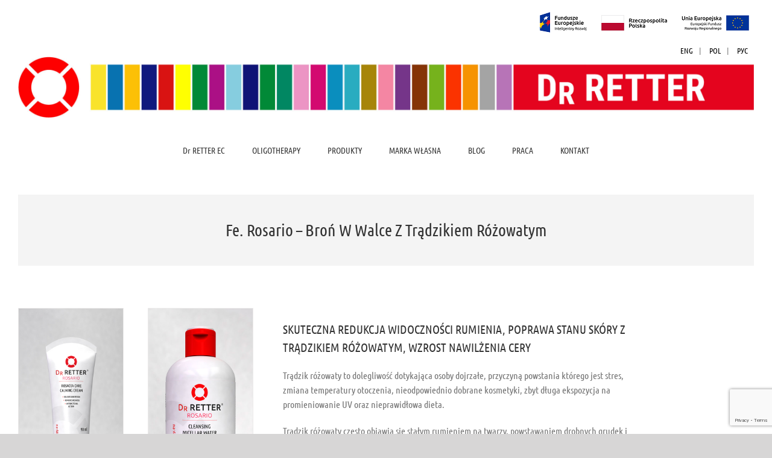

--- FILE ---
content_type: text/html; charset=UTF-8
request_url: https://drretter.com/pl/fe-rosario-bron-w-walce-z-tradzikiem-rozowatym/
body_size: 16674
content:
<!DOCTYPE html>
<html class="avada-html-layout-wide avada-html-header-position-top" lang="pl-PL" prefix="og: http://ogp.me/ns# fb: http://ogp.me/ns/fb#">
<head>
	<meta http-equiv="X-UA-Compatible" content="IE=edge" />
	<meta http-equiv="Content-Type" content="text/html; charset=utf-8"/>
    <script type="application/ld+json">
{
	"@context": "http://schema.org",
	"@type": "LocalBusiness",
	"address": {
		"@type": "PostalAddress",
		"addressLocality": "Warszawa",
		"streetAddress": "Warszawska 17",
		"postalCode": "05-075",
		"addressRegion": "mazowieckie"
	},
	"name": "Dr RETTER EC",
	"email": "dr.retter.ec@gmail.com",
	"telephone": "695000101",
	"vatID": "1132224435",
	"image": "https://drretter.com/wp-content/uploads/2023/07/producent-kosmetykow-na-zlecenie-Dr-Retter-3-scaled.jpg"
}
</script>
    <meta name="google-site-verification" content="MRKkAYZFL_FphLplF3Fu3KPP4cT-w7w4F783kTxJkQY" />
	<meta name="viewport" content="width=device-width, initial-scale=1" />
	<title>Fe. Rosario - Broń W Walce Z Trądzikiem Różowatym - Dr RETTER EC</title>

<link rel="alternate" href="https://drretter.com/fe-rosario-your-defence-against-rosacea-2/" hreflang="en" />
<link rel="alternate" href="https://drretter.com/pl/fe-rosario-bron-w-walce-z-tradzikiem-rozowatym/" hreflang="pl" />
<link rel="alternate" href="https://drretter.com/ru/fe-rosario-oruzhie-v-borbe-s-rosacea-rozovymi-ugrjami/" hreflang="ru" />
<!-- Znacznik Google (gtag.js) tryb zgody dataLayer dodany przez Site Kit -->
<script id="google_gtagjs-js-consent-mode-data-layer" type="text/javascript">
window.dataLayer = window.dataLayer || [];function gtag(){dataLayer.push(arguments);}
gtag('consent', 'default', {"ad_personalization":"denied","ad_storage":"denied","ad_user_data":"denied","analytics_storage":"denied","functionality_storage":"denied","security_storage":"denied","personalization_storage":"denied","region":["AT","BE","BG","CH","CY","CZ","DE","DK","EE","ES","FI","FR","GB","GR","HR","HU","IE","IS","IT","LI","LT","LU","LV","MT","NL","NO","PL","PT","RO","SE","SI","SK"],"wait_for_update":500});
window._googlesitekitConsentCategoryMap = {"statistics":["analytics_storage"],"marketing":["ad_storage","ad_user_data","ad_personalization"],"functional":["functionality_storage","security_storage"],"preferences":["personalization_storage"]};
window._googlesitekitConsents = {"ad_personalization":"denied","ad_storage":"denied","ad_user_data":"denied","analytics_storage":"denied","functionality_storage":"denied","security_storage":"denied","personalization_storage":"denied","region":["AT","BE","BG","CH","CY","CZ","DE","DK","EE","ES","FI","FR","GB","GR","HR","HU","IE","IS","IT","LI","LT","LU","LV","MT","NL","NO","PL","PT","RO","SE","SI","SK"],"wait_for_update":500};
</script>
<!-- DataLayer trybu zgody na koniec znacznika Google (gtag.js) dodany przez Site Kit -->

<!-- This site is optimized with the Yoast SEO plugin v13.3 - https://yoast.com/wordpress/plugins/seo/ -->
<meta name="description" content="Dr Retter Oligotherapy ROSARIO zawiera bioaktywne żelazo zawarte w dermokosmetykach z tej serii, wzmacnia kruche naczynia krwionośne."/>
<meta name="robots" content="max-snippet:-1, max-image-preview:large, max-video-preview:-1"/>
<link rel="canonical" href="https://drretter.com/pl/fe-rosario-bron-w-walce-z-tradzikiem-rozowatym/" />
<meta property="og:locale" content="pl_PL" />
<meta property="og:type" content="article" />
<meta property="og:title" content="Fe. Rosario - Broń W Walce Z Trądzikiem Różowatym - Dr RETTER EC" />
<meta property="og:description" content="Dr Retter Oligotherapy ROSARIO zawiera bioaktywne żelazo zawarte w dermokosmetykach z tej serii, wzmacnia kruche naczynia krwionośne." />
<meta property="og:url" content="https://drretter.com/pl/fe-rosario-bron-w-walce-z-tradzikiem-rozowatym/" />
<meta property="og:site_name" content="Dr Retter EC" />
<meta name="twitter:card" content="summary_large_image" />
<meta name="twitter:description" content="Dr Retter Oligotherapy ROSARIO zawiera bioaktywne żelazo zawarte w dermokosmetykach z tej serii, wzmacnia kruche naczynia krwionośne." />
<meta name="twitter:title" content="Fe. Rosario - Broń W Walce Z Trądzikiem Różowatym - Dr RETTER EC" />
<script type='application/ld+json' class='yoast-schema-graph yoast-schema-graph--main'>{"@context":"https://schema.org","@graph":[{"@type":"Organization","@id":"https://drretter.com/pl/#organization","name":"DR RETTER EC","url":"https://drretter.com/pl/","sameAs":[],"logo":{"@type":"ImageObject","@id":"https://drretter.com/pl/#logo","inLanguage":"pl-PL","url":"https://drretter.com/wp-content/uploads/2023/07/logo-fav-red.png","width":1119,"height":1120,"caption":"DR RETTER EC"},"image":{"@id":"https://drretter.com/pl/#logo"}},{"@type":"WebSite","@id":"https://drretter.com/pl/#website","url":"https://drretter.com/pl/","name":"Dr Retter EC","inLanguage":"pl-PL","description":"Private label Cosmetics Personal Care Products","publisher":{"@id":"https://drretter.com/pl/#organization"},"potentialAction":[{"@type":"SearchAction","target":"https://drretter.com/pl/?s={search_term_string}","query-input":"required name=search_term_string"}]},{"@type":"WebPage","@id":"https://drretter.com/pl/fe-rosario-bron-w-walce-z-tradzikiem-rozowatym/#webpage","url":"https://drretter.com/pl/fe-rosario-bron-w-walce-z-tradzikiem-rozowatym/","name":"Fe. Rosario - Bro\u0144 W Walce Z Tr\u0105dzikiem R\u00f3\u017cowatym - Dr RETTER EC","isPartOf":{"@id":"https://drretter.com/pl/#website"},"inLanguage":"pl-PL","datePublished":"2019-11-11T20:08:42+00:00","dateModified":"2023-07-19T19:36:28+00:00","description":"Dr Retter Oligotherapy ROSARIO zawiera bioaktywne \u017celazo zawarte w dermokosmetykach z tej serii, wzmacnia kruche naczynia krwiono\u015bne.","potentialAction":[{"@type":"ReadAction","target":["https://drretter.com/pl/fe-rosario-bron-w-walce-z-tradzikiem-rozowatym/"]}]}]}</script>
<!-- / Yoast SEO plugin. -->

<link rel='dns-prefetch' href='//www.googletagmanager.com' />
<link rel="alternate" type="application/rss+xml" title="Dr Retter EC &raquo; Kanał z wpisami" href="https://drretter.com/pl/feed/" />
<link rel="alternate" type="application/rss+xml" title="Dr Retter EC &raquo; Kanał z komentarzami" href="https://drretter.com/pl/comments/feed/" />
		
		
		
		
				
		<meta property="og:title" content="Fe. ROSARIO - BROŃ W WALCE Z TRĄDZIKIEM RÓŻOWATYM"/>
		<meta property="og:type" content="article"/>
		<meta property="og:url" content="https://drretter.com/pl/fe-rosario-bron-w-walce-z-tradzikiem-rozowatym/"/>
		<meta property="og:site_name" content="Dr Retter EC"/>
		<meta property="og:description" content="Fe. ROSARIO - BROŃ W WALCE Z TRĄDZIKIEM RÓŻOWATYM    
SKUTECZNA REDUKCJA WIDOCZNOŚCI RUMIENIA, POPRAWA STANU SKÓRY Z TRĄDZIKIEM RÓŻOWATYM, WZROST NAWILŻENIA CERY
Trądzik różowaty to dolegliwość dotykająca osoby dojrzałe, przyczyną powstania którego jest stres, zmiana temperatury otoczenia, nieodpowiednio dobrane kosmetyki, zbyt długa ekspozycja na promieniowanie UV oraz nieprawidłowa dieta.

Trądzik różowaty często"/>

									<meta property="og:image" content="https://drretter.com/wp-content/uploads/2023/07/producent-kosmetykow-na-zlecenie-Dr-Retter-3-scaled.jpg"/>
							<script type="text/javascript">
window._wpemojiSettings = {"baseUrl":"https:\/\/s.w.org\/images\/core\/emoji\/14.0.0\/72x72\/","ext":".png","svgUrl":"https:\/\/s.w.org\/images\/core\/emoji\/14.0.0\/svg\/","svgExt":".svg","source":{"concatemoji":"https:\/\/drretter.com\/wp-includes\/js\/wp-emoji-release.min.js?ver=6.2.8"}};
/*! This file is auto-generated */
!function(e,a,t){var n,r,o,i=a.createElement("canvas"),p=i.getContext&&i.getContext("2d");function s(e,t){p.clearRect(0,0,i.width,i.height),p.fillText(e,0,0);e=i.toDataURL();return p.clearRect(0,0,i.width,i.height),p.fillText(t,0,0),e===i.toDataURL()}function c(e){var t=a.createElement("script");t.src=e,t.defer=t.type="text/javascript",a.getElementsByTagName("head")[0].appendChild(t)}for(o=Array("flag","emoji"),t.supports={everything:!0,everythingExceptFlag:!0},r=0;r<o.length;r++)t.supports[o[r]]=function(e){if(p&&p.fillText)switch(p.textBaseline="top",p.font="600 32px Arial",e){case"flag":return s("\ud83c\udff3\ufe0f\u200d\u26a7\ufe0f","\ud83c\udff3\ufe0f\u200b\u26a7\ufe0f")?!1:!s("\ud83c\uddfa\ud83c\uddf3","\ud83c\uddfa\u200b\ud83c\uddf3")&&!s("\ud83c\udff4\udb40\udc67\udb40\udc62\udb40\udc65\udb40\udc6e\udb40\udc67\udb40\udc7f","\ud83c\udff4\u200b\udb40\udc67\u200b\udb40\udc62\u200b\udb40\udc65\u200b\udb40\udc6e\u200b\udb40\udc67\u200b\udb40\udc7f");case"emoji":return!s("\ud83e\udef1\ud83c\udffb\u200d\ud83e\udef2\ud83c\udfff","\ud83e\udef1\ud83c\udffb\u200b\ud83e\udef2\ud83c\udfff")}return!1}(o[r]),t.supports.everything=t.supports.everything&&t.supports[o[r]],"flag"!==o[r]&&(t.supports.everythingExceptFlag=t.supports.everythingExceptFlag&&t.supports[o[r]]);t.supports.everythingExceptFlag=t.supports.everythingExceptFlag&&!t.supports.flag,t.DOMReady=!1,t.readyCallback=function(){t.DOMReady=!0},t.supports.everything||(n=function(){t.readyCallback()},a.addEventListener?(a.addEventListener("DOMContentLoaded",n,!1),e.addEventListener("load",n,!1)):(e.attachEvent("onload",n),a.attachEvent("onreadystatechange",function(){"complete"===a.readyState&&t.readyCallback()})),(e=t.source||{}).concatemoji?c(e.concatemoji):e.wpemoji&&e.twemoji&&(c(e.twemoji),c(e.wpemoji)))}(window,document,window._wpemojiSettings);
</script>
<style type="text/css">
img.wp-smiley,
img.emoji {
	display: inline !important;
	border: none !important;
	box-shadow: none !important;
	height: 1em !important;
	width: 1em !important;
	margin: 0 0.07em !important;
	vertical-align: -0.1em !important;
	background: none !important;
	padding: 0 !important;
}
</style>
	<link rel='stylesheet' id='classic-theme-styles-css' href='https://drretter.com/wp-includes/css/classic-themes.min.css?ver=6.2.8' type='text/css' media='all' />
<style id='global-styles-inline-css' type='text/css'>
body{--wp--preset--color--black: #000000;--wp--preset--color--cyan-bluish-gray: #abb8c3;--wp--preset--color--white: #ffffff;--wp--preset--color--pale-pink: #f78da7;--wp--preset--color--vivid-red: #cf2e2e;--wp--preset--color--luminous-vivid-orange: #ff6900;--wp--preset--color--luminous-vivid-amber: #fcb900;--wp--preset--color--light-green-cyan: #7bdcb5;--wp--preset--color--vivid-green-cyan: #00d084;--wp--preset--color--pale-cyan-blue: #8ed1fc;--wp--preset--color--vivid-cyan-blue: #0693e3;--wp--preset--color--vivid-purple: #9b51e0;--wp--preset--gradient--vivid-cyan-blue-to-vivid-purple: linear-gradient(135deg,rgba(6,147,227,1) 0%,rgb(155,81,224) 100%);--wp--preset--gradient--light-green-cyan-to-vivid-green-cyan: linear-gradient(135deg,rgb(122,220,180) 0%,rgb(0,208,130) 100%);--wp--preset--gradient--luminous-vivid-amber-to-luminous-vivid-orange: linear-gradient(135deg,rgba(252,185,0,1) 0%,rgba(255,105,0,1) 100%);--wp--preset--gradient--luminous-vivid-orange-to-vivid-red: linear-gradient(135deg,rgba(255,105,0,1) 0%,rgb(207,46,46) 100%);--wp--preset--gradient--very-light-gray-to-cyan-bluish-gray: linear-gradient(135deg,rgb(238,238,238) 0%,rgb(169,184,195) 100%);--wp--preset--gradient--cool-to-warm-spectrum: linear-gradient(135deg,rgb(74,234,220) 0%,rgb(151,120,209) 20%,rgb(207,42,186) 40%,rgb(238,44,130) 60%,rgb(251,105,98) 80%,rgb(254,248,76) 100%);--wp--preset--gradient--blush-light-purple: linear-gradient(135deg,rgb(255,206,236) 0%,rgb(152,150,240) 100%);--wp--preset--gradient--blush-bordeaux: linear-gradient(135deg,rgb(254,205,165) 0%,rgb(254,45,45) 50%,rgb(107,0,62) 100%);--wp--preset--gradient--luminous-dusk: linear-gradient(135deg,rgb(255,203,112) 0%,rgb(199,81,192) 50%,rgb(65,88,208) 100%);--wp--preset--gradient--pale-ocean: linear-gradient(135deg,rgb(255,245,203) 0%,rgb(182,227,212) 50%,rgb(51,167,181) 100%);--wp--preset--gradient--electric-grass: linear-gradient(135deg,rgb(202,248,128) 0%,rgb(113,206,126) 100%);--wp--preset--gradient--midnight: linear-gradient(135deg,rgb(2,3,129) 0%,rgb(40,116,252) 100%);--wp--preset--duotone--dark-grayscale: url('#wp-duotone-dark-grayscale');--wp--preset--duotone--grayscale: url('#wp-duotone-grayscale');--wp--preset--duotone--purple-yellow: url('#wp-duotone-purple-yellow');--wp--preset--duotone--blue-red: url('#wp-duotone-blue-red');--wp--preset--duotone--midnight: url('#wp-duotone-midnight');--wp--preset--duotone--magenta-yellow: url('#wp-duotone-magenta-yellow');--wp--preset--duotone--purple-green: url('#wp-duotone-purple-green');--wp--preset--duotone--blue-orange: url('#wp-duotone-blue-orange');--wp--preset--font-size--small: 9.75px;--wp--preset--font-size--medium: 20px;--wp--preset--font-size--large: 19.5px;--wp--preset--font-size--x-large: 42px;--wp--preset--font-size--normal: 13px;--wp--preset--font-size--xlarge: 26px;--wp--preset--font-size--huge: 39px;--wp--preset--spacing--20: 0.44rem;--wp--preset--spacing--30: 0.67rem;--wp--preset--spacing--40: 1rem;--wp--preset--spacing--50: 1.5rem;--wp--preset--spacing--60: 2.25rem;--wp--preset--spacing--70: 3.38rem;--wp--preset--spacing--80: 5.06rem;--wp--preset--shadow--natural: 6px 6px 9px rgba(0, 0, 0, 0.2);--wp--preset--shadow--deep: 12px 12px 50px rgba(0, 0, 0, 0.4);--wp--preset--shadow--sharp: 6px 6px 0px rgba(0, 0, 0, 0.2);--wp--preset--shadow--outlined: 6px 6px 0px -3px rgba(255, 255, 255, 1), 6px 6px rgba(0, 0, 0, 1);--wp--preset--shadow--crisp: 6px 6px 0px rgba(0, 0, 0, 1);}:where(.is-layout-flex){gap: 0.5em;}body .is-layout-flow > .alignleft{float: left;margin-inline-start: 0;margin-inline-end: 2em;}body .is-layout-flow > .alignright{float: right;margin-inline-start: 2em;margin-inline-end: 0;}body .is-layout-flow > .aligncenter{margin-left: auto !important;margin-right: auto !important;}body .is-layout-constrained > .alignleft{float: left;margin-inline-start: 0;margin-inline-end: 2em;}body .is-layout-constrained > .alignright{float: right;margin-inline-start: 2em;margin-inline-end: 0;}body .is-layout-constrained > .aligncenter{margin-left: auto !important;margin-right: auto !important;}body .is-layout-constrained > :where(:not(.alignleft):not(.alignright):not(.alignfull)){max-width: var(--wp--style--global--content-size);margin-left: auto !important;margin-right: auto !important;}body .is-layout-constrained > .alignwide{max-width: var(--wp--style--global--wide-size);}body .is-layout-flex{display: flex;}body .is-layout-flex{flex-wrap: wrap;align-items: center;}body .is-layout-flex > *{margin: 0;}:where(.wp-block-columns.is-layout-flex){gap: 2em;}.has-black-color{color: var(--wp--preset--color--black) !important;}.has-cyan-bluish-gray-color{color: var(--wp--preset--color--cyan-bluish-gray) !important;}.has-white-color{color: var(--wp--preset--color--white) !important;}.has-pale-pink-color{color: var(--wp--preset--color--pale-pink) !important;}.has-vivid-red-color{color: var(--wp--preset--color--vivid-red) !important;}.has-luminous-vivid-orange-color{color: var(--wp--preset--color--luminous-vivid-orange) !important;}.has-luminous-vivid-amber-color{color: var(--wp--preset--color--luminous-vivid-amber) !important;}.has-light-green-cyan-color{color: var(--wp--preset--color--light-green-cyan) !important;}.has-vivid-green-cyan-color{color: var(--wp--preset--color--vivid-green-cyan) !important;}.has-pale-cyan-blue-color{color: var(--wp--preset--color--pale-cyan-blue) !important;}.has-vivid-cyan-blue-color{color: var(--wp--preset--color--vivid-cyan-blue) !important;}.has-vivid-purple-color{color: var(--wp--preset--color--vivid-purple) !important;}.has-black-background-color{background-color: var(--wp--preset--color--black) !important;}.has-cyan-bluish-gray-background-color{background-color: var(--wp--preset--color--cyan-bluish-gray) !important;}.has-white-background-color{background-color: var(--wp--preset--color--white) !important;}.has-pale-pink-background-color{background-color: var(--wp--preset--color--pale-pink) !important;}.has-vivid-red-background-color{background-color: var(--wp--preset--color--vivid-red) !important;}.has-luminous-vivid-orange-background-color{background-color: var(--wp--preset--color--luminous-vivid-orange) !important;}.has-luminous-vivid-amber-background-color{background-color: var(--wp--preset--color--luminous-vivid-amber) !important;}.has-light-green-cyan-background-color{background-color: var(--wp--preset--color--light-green-cyan) !important;}.has-vivid-green-cyan-background-color{background-color: var(--wp--preset--color--vivid-green-cyan) !important;}.has-pale-cyan-blue-background-color{background-color: var(--wp--preset--color--pale-cyan-blue) !important;}.has-vivid-cyan-blue-background-color{background-color: var(--wp--preset--color--vivid-cyan-blue) !important;}.has-vivid-purple-background-color{background-color: var(--wp--preset--color--vivid-purple) !important;}.has-black-border-color{border-color: var(--wp--preset--color--black) !important;}.has-cyan-bluish-gray-border-color{border-color: var(--wp--preset--color--cyan-bluish-gray) !important;}.has-white-border-color{border-color: var(--wp--preset--color--white) !important;}.has-pale-pink-border-color{border-color: var(--wp--preset--color--pale-pink) !important;}.has-vivid-red-border-color{border-color: var(--wp--preset--color--vivid-red) !important;}.has-luminous-vivid-orange-border-color{border-color: var(--wp--preset--color--luminous-vivid-orange) !important;}.has-luminous-vivid-amber-border-color{border-color: var(--wp--preset--color--luminous-vivid-amber) !important;}.has-light-green-cyan-border-color{border-color: var(--wp--preset--color--light-green-cyan) !important;}.has-vivid-green-cyan-border-color{border-color: var(--wp--preset--color--vivid-green-cyan) !important;}.has-pale-cyan-blue-border-color{border-color: var(--wp--preset--color--pale-cyan-blue) !important;}.has-vivid-cyan-blue-border-color{border-color: var(--wp--preset--color--vivid-cyan-blue) !important;}.has-vivid-purple-border-color{border-color: var(--wp--preset--color--vivid-purple) !important;}.has-vivid-cyan-blue-to-vivid-purple-gradient-background{background: var(--wp--preset--gradient--vivid-cyan-blue-to-vivid-purple) !important;}.has-light-green-cyan-to-vivid-green-cyan-gradient-background{background: var(--wp--preset--gradient--light-green-cyan-to-vivid-green-cyan) !important;}.has-luminous-vivid-amber-to-luminous-vivid-orange-gradient-background{background: var(--wp--preset--gradient--luminous-vivid-amber-to-luminous-vivid-orange) !important;}.has-luminous-vivid-orange-to-vivid-red-gradient-background{background: var(--wp--preset--gradient--luminous-vivid-orange-to-vivid-red) !important;}.has-very-light-gray-to-cyan-bluish-gray-gradient-background{background: var(--wp--preset--gradient--very-light-gray-to-cyan-bluish-gray) !important;}.has-cool-to-warm-spectrum-gradient-background{background: var(--wp--preset--gradient--cool-to-warm-spectrum) !important;}.has-blush-light-purple-gradient-background{background: var(--wp--preset--gradient--blush-light-purple) !important;}.has-blush-bordeaux-gradient-background{background: var(--wp--preset--gradient--blush-bordeaux) !important;}.has-luminous-dusk-gradient-background{background: var(--wp--preset--gradient--luminous-dusk) !important;}.has-pale-ocean-gradient-background{background: var(--wp--preset--gradient--pale-ocean) !important;}.has-electric-grass-gradient-background{background: var(--wp--preset--gradient--electric-grass) !important;}.has-midnight-gradient-background{background: var(--wp--preset--gradient--midnight) !important;}.has-small-font-size{font-size: var(--wp--preset--font-size--small) !important;}.has-medium-font-size{font-size: var(--wp--preset--font-size--medium) !important;}.has-large-font-size{font-size: var(--wp--preset--font-size--large) !important;}.has-x-large-font-size{font-size: var(--wp--preset--font-size--x-large) !important;}
.wp-block-navigation a:where(:not(.wp-element-button)){color: inherit;}
:where(.wp-block-columns.is-layout-flex){gap: 2em;}
.wp-block-pullquote{font-size: 1.5em;line-height: 1.6;}
</style>
<link rel='stylesheet' id='avada-stylesheet-css' href='https://drretter.com/wp-content/themes/Avada/assets/css/style.min.css?ver=6.1.1' type='text/css' media='all' />
<!--[if IE]>
<link rel='stylesheet' id='avada-IE-css' href='https://drretter.com/wp-content/themes/Avada/assets/css/ie.min.css?ver=6.1.1' type='text/css' media='all' />
<style id='avada-IE-inline-css' type='text/css'>
.avada-select-parent .select-arrow{background-color:#ffffff}
.select-arrow{background-color:#ffffff}
</style>
<![endif]-->
<link rel='stylesheet' id='fusion-dynamic-css-css' href='https://drretter.com/wp-content/uploads/fusion-styles/0e6f2ec19894e42fd5093410afd15f04.min.css?ver=2.1.1' type='text/css' media='all' />
<script type='text/javascript' src='https://drretter.com/wp-includes/js/jquery/jquery.min.js?ver=3.6.4' id='jquery-core-js'></script>
<script type='text/javascript' src='https://drretter.com/wp-includes/js/jquery/jquery-migrate.min.js?ver=3.4.0' id='jquery-migrate-js'></script>

<!-- Fragment znacznika Google (gtag.js) dodany przez Site Kit -->
<!-- Fragment Google Analytics dodany przez Site Kit -->
<!-- Fragment reklamy Google dodany przez Site Kit -->
<script type='text/javascript' src='https://www.googletagmanager.com/gtag/js?id=GT-KFT4KZQ' id='google_gtagjs-js' async></script>
<script type='text/javascript' id='google_gtagjs-js-after'>
window.dataLayer = window.dataLayer || [];function gtag(){dataLayer.push(arguments);}
gtag("set","linker",{"domains":["drretter.com"]});
gtag("js", new Date());
gtag("set", "developer_id.dZTNiMT", true);
gtag("config", "GT-KFT4KZQ");
gtag("config", "AW-869087906");
</script>
<link rel="https://api.w.org/" href="https://drretter.com/wp-json/" /><link rel="alternate" type="application/json" href="https://drretter.com/wp-json/wp/v2/pages/774" /><link rel="EditURI" type="application/rsd+xml" title="RSD" href="https://drretter.com/xmlrpc.php?rsd" />
<link rel="wlwmanifest" type="application/wlwmanifest+xml" href="https://drretter.com/wp-includes/wlwmanifest.xml" />
<meta name="generator" content="WordPress 6.2.8" />
<link rel='shortlink' href='https://drretter.com/?p=774' />
<link rel="alternate" type="application/json+oembed" href="https://drretter.com/wp-json/oembed/1.0/embed?url=https%3A%2F%2Fdrretter.com%2Fpl%2Ffe-rosario-bron-w-walce-z-tradzikiem-rozowatym%2F&#038;lang=pl" />
<link rel="alternate" type="text/xml+oembed" href="https://drretter.com/wp-json/oembed/1.0/embed?url=https%3A%2F%2Fdrretter.com%2Fpl%2Ffe-rosario-bron-w-walce-z-tradzikiem-rozowatym%2F&#038;format=xml&#038;lang=pl" />

		<!-- GA Google Analytics @ https://m0n.co/ga -->
		<script async src="https://www.googletagmanager.com/gtag/js?id=G-R85HCBZHJX"></script>
		<script>
			window.dataLayer = window.dataLayer || [];
			function gtag(){dataLayer.push(arguments);}
			gtag('js', new Date());
			gtag('config', 'G-R85HCBZHJX');
		</script>

	<meta name="generator" content="Site Kit by Google 1.170.0" /><!-- Google Tag Manager -->
<script>(function(w,d,s,l,i){w[l]=w[l]||[];w[l].push({'gtm.start':
new Date().getTime(),event:'gtm.js'});var f=d.getElementsByTagName(s)[0],
j=d.createElement(s),dl=l!='dataLayer'?'&l='+l:'';j.async=true;j.src=
'https://www.googletagmanager.com/gtm.js?id='+i+dl;f.parentNode.insertBefore(j,f);
})(window,document,'script','dataLayer','GTM-PRBXZ4VM');</script>
<!-- End Google Tag Manager --><style type="text/css" id="css-fb-visibility">@media screen and (max-width: 640px){body:not(.fusion-builder-ui-wireframe) .fusion-no-small-visibility{display:none !important;}}@media screen and (min-width: 641px) and (max-width: 1024px){body:not(.fusion-builder-ui-wireframe) .fusion-no-medium-visibility{display:none !important;}}@media screen and (min-width: 1025px){body:not(.fusion-builder-ui-wireframe) .fusion-no-large-visibility{display:none !important;}}</style><style type="text/css">.recentcomments a{display:inline !important;padding:0 !important;margin:0 !important;}</style><link rel="icon" href="https://drretter.com/wp-content/uploads/2023/07/cropped-logo-fav-red-32x32.png" sizes="32x32" />
<link rel="icon" href="https://drretter.com/wp-content/uploads/2023/07/cropped-logo-fav-red-192x192.png" sizes="192x192" />
<link rel="apple-touch-icon" href="https://drretter.com/wp-content/uploads/2023/07/cropped-logo-fav-red-180x180.png" />
<meta name="msapplication-TileImage" content="https://drretter.com/wp-content/uploads/2023/07/cropped-logo-fav-red-270x270.png" />
		<style type="text/css" id="wp-custom-css">
			.post-content {
	font-size: 16px;
}

.lang-switcher {
	clear: both;
	list-style: none;
	margin: 0;
	margin-bottom: 20px;
	padding: 0;
	font-size: 13px;
}
.lang-switcher li {
	margin: 0;
	display: inline-block;
}
.lang-switcher a {
	color: #000 !important;
	display: inline-block;
	padding: 0 10px;
}
.lang-switcher li:not(:last-child):after {
	content: "|";
}

.wpcf7 #form-submit {
	color: white;
}

.wpcf7 #form-submit:hover {
	color: #ff9800;
}		</style>
				<script type="text/javascript">
			var doc = document.documentElement;
			doc.setAttribute( 'data-useragent', navigator.userAgent );
		</script>
		
	</head>

<body class="page-template-default page page-id-774 fusion-image-hovers fusion-pagination-sizing fusion-button_size-large fusion-button_type-flat fusion-button_span-no avada-image-rollover-circle-yes avada-image-rollover-no fusion-has-button-gradient fusion-body ltr fusion-sticky-header no-tablet-sticky-header no-mobile-sticky-header no-mobile-slidingbar no-mobile-totop avada-has-rev-slider-styles fusion-disable-outline fusion-sub-menu-fade mobile-logo-pos-center layout-wide-mode avada-has-boxed-modal-shadow- layout-scroll-offset-full avada-has-zero-margin-offset-top fusion-top-header menu-text-align-center mobile-menu-design-modern fusion-show-pagination-text fusion-header-layout-v5 avada-responsive avada-footer-fx-none avada-menu-highlight-style-bar fusion-search-form-classic fusion-main-menu-search-dropdown fusion-avatar-square avada-dropdown-styles avada-blog-layout-grid avada-blog-archive-layout-grid avada-header-shadow-no avada-menu-icon-position-left avada-has-megamenu-shadow avada-has-mainmenu-dropdown-divider avada-has-mobile-menu-search avada-has-breadcrumb-mobile-hidden avada-has-titlebar-hide avada-header-border-color-full-transparent avada-header-top-bg-not-opaque avada-has-pagination-width_height avada-flyout-menu-direction-fade">
	<!-- Google Tag Manager (noscript) -->
<noscript><iframe src="https://www.googletagmanager.com/ns.html?id=GTM-PRBXZ4VM"
height="0" width="0" style="display:none;visibility:hidden"></iframe></noscript>
<!-- End Google Tag Manager (noscript) --><svg xmlns="http://www.w3.org/2000/svg" viewBox="0 0 0 0" width="0" height="0" focusable="false" role="none" style="visibility: hidden; position: absolute; left: -9999px; overflow: hidden;" ><defs><filter id="wp-duotone-dark-grayscale"><feColorMatrix color-interpolation-filters="sRGB" type="matrix" values=" .299 .587 .114 0 0 .299 .587 .114 0 0 .299 .587 .114 0 0 .299 .587 .114 0 0 " /><feComponentTransfer color-interpolation-filters="sRGB" ><feFuncR type="table" tableValues="0 0.49803921568627" /><feFuncG type="table" tableValues="0 0.49803921568627" /><feFuncB type="table" tableValues="0 0.49803921568627" /><feFuncA type="table" tableValues="1 1" /></feComponentTransfer><feComposite in2="SourceGraphic" operator="in" /></filter></defs></svg><svg xmlns="http://www.w3.org/2000/svg" viewBox="0 0 0 0" width="0" height="0" focusable="false" role="none" style="visibility: hidden; position: absolute; left: -9999px; overflow: hidden;" ><defs><filter id="wp-duotone-grayscale"><feColorMatrix color-interpolation-filters="sRGB" type="matrix" values=" .299 .587 .114 0 0 .299 .587 .114 0 0 .299 .587 .114 0 0 .299 .587 .114 0 0 " /><feComponentTransfer color-interpolation-filters="sRGB" ><feFuncR type="table" tableValues="0 1" /><feFuncG type="table" tableValues="0 1" /><feFuncB type="table" tableValues="0 1" /><feFuncA type="table" tableValues="1 1" /></feComponentTransfer><feComposite in2="SourceGraphic" operator="in" /></filter></defs></svg><svg xmlns="http://www.w3.org/2000/svg" viewBox="0 0 0 0" width="0" height="0" focusable="false" role="none" style="visibility: hidden; position: absolute; left: -9999px; overflow: hidden;" ><defs><filter id="wp-duotone-purple-yellow"><feColorMatrix color-interpolation-filters="sRGB" type="matrix" values=" .299 .587 .114 0 0 .299 .587 .114 0 0 .299 .587 .114 0 0 .299 .587 .114 0 0 " /><feComponentTransfer color-interpolation-filters="sRGB" ><feFuncR type="table" tableValues="0.54901960784314 0.98823529411765" /><feFuncG type="table" tableValues="0 1" /><feFuncB type="table" tableValues="0.71764705882353 0.25490196078431" /><feFuncA type="table" tableValues="1 1" /></feComponentTransfer><feComposite in2="SourceGraphic" operator="in" /></filter></defs></svg><svg xmlns="http://www.w3.org/2000/svg" viewBox="0 0 0 0" width="0" height="0" focusable="false" role="none" style="visibility: hidden; position: absolute; left: -9999px; overflow: hidden;" ><defs><filter id="wp-duotone-blue-red"><feColorMatrix color-interpolation-filters="sRGB" type="matrix" values=" .299 .587 .114 0 0 .299 .587 .114 0 0 .299 .587 .114 0 0 .299 .587 .114 0 0 " /><feComponentTransfer color-interpolation-filters="sRGB" ><feFuncR type="table" tableValues="0 1" /><feFuncG type="table" tableValues="0 0.27843137254902" /><feFuncB type="table" tableValues="0.5921568627451 0.27843137254902" /><feFuncA type="table" tableValues="1 1" /></feComponentTransfer><feComposite in2="SourceGraphic" operator="in" /></filter></defs></svg><svg xmlns="http://www.w3.org/2000/svg" viewBox="0 0 0 0" width="0" height="0" focusable="false" role="none" style="visibility: hidden; position: absolute; left: -9999px; overflow: hidden;" ><defs><filter id="wp-duotone-midnight"><feColorMatrix color-interpolation-filters="sRGB" type="matrix" values=" .299 .587 .114 0 0 .299 .587 .114 0 0 .299 .587 .114 0 0 .299 .587 .114 0 0 " /><feComponentTransfer color-interpolation-filters="sRGB" ><feFuncR type="table" tableValues="0 0" /><feFuncG type="table" tableValues="0 0.64705882352941" /><feFuncB type="table" tableValues="0 1" /><feFuncA type="table" tableValues="1 1" /></feComponentTransfer><feComposite in2="SourceGraphic" operator="in" /></filter></defs></svg><svg xmlns="http://www.w3.org/2000/svg" viewBox="0 0 0 0" width="0" height="0" focusable="false" role="none" style="visibility: hidden; position: absolute; left: -9999px; overflow: hidden;" ><defs><filter id="wp-duotone-magenta-yellow"><feColorMatrix color-interpolation-filters="sRGB" type="matrix" values=" .299 .587 .114 0 0 .299 .587 .114 0 0 .299 .587 .114 0 0 .299 .587 .114 0 0 " /><feComponentTransfer color-interpolation-filters="sRGB" ><feFuncR type="table" tableValues="0.78039215686275 1" /><feFuncG type="table" tableValues="0 0.94901960784314" /><feFuncB type="table" tableValues="0.35294117647059 0.47058823529412" /><feFuncA type="table" tableValues="1 1" /></feComponentTransfer><feComposite in2="SourceGraphic" operator="in" /></filter></defs></svg><svg xmlns="http://www.w3.org/2000/svg" viewBox="0 0 0 0" width="0" height="0" focusable="false" role="none" style="visibility: hidden; position: absolute; left: -9999px; overflow: hidden;" ><defs><filter id="wp-duotone-purple-green"><feColorMatrix color-interpolation-filters="sRGB" type="matrix" values=" .299 .587 .114 0 0 .299 .587 .114 0 0 .299 .587 .114 0 0 .299 .587 .114 0 0 " /><feComponentTransfer color-interpolation-filters="sRGB" ><feFuncR type="table" tableValues="0.65098039215686 0.40392156862745" /><feFuncG type="table" tableValues="0 1" /><feFuncB type="table" tableValues="0.44705882352941 0.4" /><feFuncA type="table" tableValues="1 1" /></feComponentTransfer><feComposite in2="SourceGraphic" operator="in" /></filter></defs></svg><svg xmlns="http://www.w3.org/2000/svg" viewBox="0 0 0 0" width="0" height="0" focusable="false" role="none" style="visibility: hidden; position: absolute; left: -9999px; overflow: hidden;" ><defs><filter id="wp-duotone-blue-orange"><feColorMatrix color-interpolation-filters="sRGB" type="matrix" values=" .299 .587 .114 0 0 .299 .587 .114 0 0 .299 .587 .114 0 0 .299 .587 .114 0 0 " /><feComponentTransfer color-interpolation-filters="sRGB" ><feFuncR type="table" tableValues="0.098039215686275 1" /><feFuncG type="table" tableValues="0 0.66274509803922" /><feFuncB type="table" tableValues="0.84705882352941 0.41960784313725" /><feFuncA type="table" tableValues="1 1" /></feComponentTransfer><feComposite in2="SourceGraphic" operator="in" /></filter></defs></svg>	<a class="skip-link screen-reader-text" href="#content">Skip to content</a>

	<div id="boxed-wrapper">
		<div class="fusion-sides-frame"></div>
		<div id="wrapper" class="fusion-wrapper">
			<div id="home" style="position:relative;top:-1px;"></div>
			
			<header class="fusion-header-wrapper">
				<div class="fusion-header-v5 fusion-logo-alignment fusion-logo-center fusion-sticky-menu- fusion-sticky-logo- fusion-mobile-logo- fusion-sticky-menu-only fusion-header-menu-align-center fusion-mobile-menu-design-modern">
					
<div class="fusion-secondary-header">
	<div class="fusion-row">
							<div class="fusion-alignright">
				<div class="fusion-contact-info"><span class="fusion-contact-info-phone-number"><p style="text-align: right;"><a href="/pl/plakat-informacyjny/"><img class="alignnone size-full wp-image-820" src="/wp-content/uploads/2023/07/FE_POIR.png" alt="" width="363" height="50" /></a></span></p></span></div><ul class="lang-switcher">
	<li class="lang-item lang-item-32 lang-item-en lang-item-first"><a lang="en-GB" hreflang="en-GB" href="https://drretter.com/fe-rosario-your-defence-against-rosacea-2/">ENG</a></li>
	<li class="lang-item lang-item-35 lang-item-pl current-lang"><a lang="pl-PL" hreflang="pl-PL" href="https://drretter.com/pl/fe-rosario-bron-w-walce-z-tradzikiem-rozowatym/" aria-current="true">POL</a></li>
	<li class="lang-item lang-item-39 lang-item-ru"><a lang="ru-RU" hreflang="ru-RU" href="https://drretter.com/ru/fe-rosario-oruzhie-v-borbe-s-rosacea-rozovymi-ugrjami/">РУС</a></li>
</ul>
			</div>
			</div>
</div>
<div class="fusion-header-sticky-height"></div>
<div class="fusion-sticky-header-wrapper"> <!-- start fusion sticky header wrapper -->
	<div class="fusion-header">
		<div class="fusion-row">
							<div class="fusion-logo" data-margin-top="-20px" data-margin-bottom="31px" data-margin-left="0" data-margin-right="0">
			<a class="fusion-logo-link"  href="https://drretter.com/pl/" >

						<!-- standard logo -->
			<img src="https://drretter.com/wp-content/uploads/2023/07/producent-kosmetykow-na-zlecenie-Dr-Retter-3-scaled.jpg" srcset="https://drretter.com/wp-content/uploads/2023/07/producent-kosmetykow-na-zlecenie-Dr-Retter-3-scaled.jpg 1x, https://drretter.com/wp-content/uploads/2023/07/producent-kosmetykow-na-zlecenie-Dr-Retter-3-scaled.jpg 2x" width="2560" height="212" style="max-height:212px;height:auto;" alt="Dr Retter EC Logo" data-retina_logo_url="https://drretter.com/wp-content/uploads/2023/07/producent-kosmetykow-na-zlecenie-Dr-Retter-3-scaled.jpg" class="fusion-standard-logo" />

			
					</a>
		</div>
								<div class="fusion-mobile-menu-icons">
							<a href="#" class="fusion-icon fusion-icon-bars" aria-label="Toggle mobile menu" aria-expanded="false"></a>
		
					<a href="#" class="fusion-icon fusion-icon-search" aria-label="Toggle mobile search"></a>
		
		
			</div>
			
					</div>
	</div>
	<div class="fusion-secondary-main-menu">
		<div class="fusion-row">
			<nav class="fusion-main-menu" aria-label="Main Menu"><ul id="menu-mainmenu-pol" class="fusion-menu"><li  id="menu-item-1103"  class="menu-item menu-item-type-post_type menu-item-object-page menu-item-home menu-item-1103"  data-item-id="1103"><a  href="https://drretter.com/pl/" class="fusion-bar-highlight"><span class="menu-text">Dr RETTER EC</span></a></li><li  id="menu-item-1104"  class="menu-item menu-item-type-post_type menu-item-object-page menu-item-1104"  data-item-id="1104"><a  href="https://drretter.com/pl/oligotherapy-2/" class="fusion-bar-highlight"><span class="menu-text">OLIGOTHERAPY</span></a></li><li  id="menu-item-1105"  class="menu-item menu-item-type-post_type menu-item-object-page menu-item-1105"  data-item-id="1105"><a  href="https://drretter.com/pl/oligotherapy-products-2/" class="fusion-bar-highlight"><span class="menu-text">PRODUKTY</span></a></li><li  id="menu-item-1106"  class="menu-item menu-item-type-post_type menu-item-object-page menu-item-1106"  data-item-id="1106"><a  href="https://drretter.com/pl/private-label-2/" class="fusion-bar-highlight"><span class="menu-text">MARKA WŁASNA</span></a></li><li  id="menu-item-1108"  class="menu-item menu-item-type-custom menu-item-object-custom menu-item-1108"  data-item-id="1108"><a  href="/pl/blog/" class="fusion-bar-highlight"><span class="menu-text">BLOG</span></a></li><li  id="menu-item-1650"  class="menu-item menu-item-type-post_type menu-item-object-page menu-item-1650"  data-item-id="1650"><a  href="https://drretter.com/pl/praca/" class="fusion-bar-highlight"><span class="menu-text">PRACA</span></a></li><li  id="menu-item-1107"  class="menu-item menu-item-type-post_type menu-item-object-page menu-item-1107"  data-item-id="1107"><a  href="https://drretter.com/pl/contact-2/" class="fusion-bar-highlight"><span class="menu-text">KONTAKT</span></a></li></ul></nav>
<nav class="fusion-mobile-nav-holder fusion-mobile-menu-text-align-left" aria-label="Main Menu Mobile"></nav>

			
<div class="fusion-clearfix"></div>
<div class="fusion-mobile-menu-search">
	<form role="search" class="searchform fusion-search-form fusion-live-search" method="get" action="https://drretter.com/pl/">
	<div class="fusion-search-form-content">
		<div class="fusion-search-field search-field">
			<label><span class="screen-reader-text">Szukaj</span>
									<input type="search" value="" name="s" class="s" placeholder="Szukaj ..." required aria-required="true" aria-label="Szukaj ..."/>
							</label>
		</div>
		<div class="fusion-search-button search-button">
			<input type="submit" class="fusion-search-submit searchsubmit" value="&#xf002;" />
					</div>
	</div>
	</form>
</div>
		</div>
	</div>
</div> <!-- end fusion sticky header wrapper -->
				</div>
				<div class="fusion-clearfix"></div>
			</header>
						
			
		<div id="sliders-container">
					</div>
				
			
			<div class="avada-page-titlebar-wrapper">
							</div>

						<main id="main" class="clearfix ">
				<div class="fusion-row" style="">
<section id="content" style="width: 100%;">
					<div id="post-774" class="post-774 page type-page status-publish hentry">
			<span class="entry-title rich-snippet-hidden">Fe. ROSARIO &#8211; BROŃ W WALCE Z TRĄDZIKIEM RÓŻOWATYM</span><span class="vcard rich-snippet-hidden"><span class="fn"><a href="https://drretter.com/pl/author/retter/" title="Wpisy od Retter" rel="author">Retter</a></span></span><span class="updated rich-snippet-hidden">2023-07-19T21:36:28+02:00</span>
			
			<div class="post-content">
				<div class="fusion-fullwidth fullwidth-box fusion-builder-row-1 nonhundred-percent-fullwidth non-hundred-percent-height-scrolling"  style='background-color: rgba(255,255,255,0);background-position: center center;background-repeat: no-repeat;padding-top:0px;padding-right:0px;padding-bottom:0px;padding-left:0px;'><div class="fusion-builder-row fusion-row "><div  class="fusion-layout-column fusion_builder_column fusion_builder_column_1_1 fusion-builder-column-1 fusion-one-full fusion-column-first fusion-column-last 1_1"  style='margin-top:0px;margin-bottom:70px;'>
					<div class="fusion-column-wrapper" style="background-color:#f4f4f4;padding: 20px 20px 21px 20px;background-position:left top;background-repeat:no-repeat;-webkit-background-size:cover;-moz-background-size:cover;-o-background-size:cover;background-size:cover;"   data-bg-url="">
						<div class="fusion-text"><h1 style="text-align: center;">Fe. Rosario &#8211; Broń W Walce Z Trądzikiem Różowatym</h1>
</div><div class="fusion-clearfix"></div>

					</div>
				</div><div  class="fusion-layout-column fusion_builder_column fusion_builder_column_1_3 fusion-builder-column-2 fusion-one-third fusion-column-first 1_3"  style='margin-top:0px;margin-bottom:20px;width:33.33%;width:calc(33.33% - ( ( 4% ) * 0.3333 ) );margin-right: 4%;'>
					<div class="fusion-column-wrapper" style="padding: 0px 0px 0px 0px;background-position:left top;background-repeat:no-repeat;-webkit-background-size:cover;-moz-background-size:cover;-o-background-size:cover;background-size:cover;"   data-bg-url="">
						<div class="fusion-blog-shortcode fusion-blog-shortcode-1 fusion-blog-archive fusion-blog-layout-grid-wrapper fusion-blog-pagination"><style type="text/css">.fusion-blog-shortcode-1 .fusion-blog-layout-grid .fusion-post-grid{padding:20px;}.fusion-blog-shortcode-1 .fusion-posts-container{margin-left: -20px !important; margin-right:-20px !important;}</style><div class="fusion-posts-container fusion-posts-container-pagination fusion-no-meta-info fusion-blog-layout-grid fusion-blog-layout-grid-2 isotope fusion-blog-equal-heights" data-pages="1" data-grid-col-space="40" style="margin: -20px -20px 0;min-height:500px;"><article id="blog-1-post-1030" class="fusion-post-grid post-1030 post type-post status-publish format-standard has-post-thumbnail hentry category-fe-pl">
<div class="fusion-post-wrapper" style="background-color:rgba(255,255,255,0);border:1px solid #ebeaea;border-bottom-width:3px;">

			<div class="fusion-flexslider flexslider fusion-flexslider-loading fusion-post-slideshow" style="border-color:#ebeaea;">
		<ul class="slides">
			
														<li>

<div  class="fusion-image-wrapper" aria-haspopup="true">
	
	
		<a href="https://drretter.com/pl/fe-1-rosario-krem-redukujacy-rumien-dla-skory-z-tradzikiem-rozowatym/">
			
					<img width="500" height="1000" src="https://drretter.com/wp-content/uploads/2019/11/Fe.1_256_ROSARIO_T35_90ml_DAS-200x400.jpg" class="attachment-full size-full wp-post-image" alt="" decoding="async" srcset="https://drretter.com/wp-content/uploads/2019/11/Fe.1_256_ROSARIO_T35_90ml_DAS-200x400.jpg 200w, https://drretter.com/wp-content/uploads/2019/11/Fe.1_256_ROSARIO_T35_90ml_DAS-400x800.jpg 400w, https://drretter.com/wp-content/uploads/2019/11/Fe.1_256_ROSARIO_T35_90ml_DAS.jpg 500w" sizes="(min-width: 2200px) 100vw, (min-width: 712px) 660px, (min-width: 640px) 712px, " />
	

		</a>

	
</div>
</li>
			
			
																																																																				</ul>
	</div>
	<div class="fusion-post-content-wrapper" style="padding:30px 25px 20px 25px;"><div class="fusion-post-content post-content"><h2 class="blog-shortcode-post-title entry-title"><a href="https://drretter.com/pl/fe-1-rosario-krem-redukujacy-rumien-dla-skory-z-tradzikiem-rozowatym/">Fe.1. ROSARIO KREM REDUKUJĄCY RUMIEŃ DLA SKÓRY Z TRĄDZIKIEM RÓŻOWATYM</a></h2></div></div><div class="fusion-clearfix"></div></div>
</article>
<article id="blog-1-post-1026" class="fusion-post-grid post-1026 post type-post status-publish format-standard has-post-thumbnail hentry category-fe-pl">
<div class="fusion-post-wrapper" style="background-color:rgba(255,255,255,0);border:1px solid #ebeaea;border-bottom-width:3px;">

			<div class="fusion-flexslider flexslider fusion-flexslider-loading fusion-post-slideshow" style="border-color:#ebeaea;">
		<ul class="slides">
			
														<li>

<div  class="fusion-image-wrapper" aria-haspopup="true">
	
	
		<a href="https://drretter.com/pl/fe-2-rosario-oczyszczajacy-plyn-micelarny-2-w-1-przeznaczony-do-pielegnacji-skory-z-tradzikiem-rozowatym/">
			
					<img width="500" height="1000" src="https://drretter.com/wp-content/uploads/2019/11/Fe.2-1.jpg" class="attachment-full size-full wp-post-image" alt="" decoding="async" loading="lazy" srcset="https://drretter.com/wp-content/uploads/2019/11/Fe.2-1-200x400.jpg 200w, https://drretter.com/wp-content/uploads/2019/11/Fe.2-1-400x800.jpg 400w, https://drretter.com/wp-content/uploads/2019/11/Fe.2-1.jpg 500w" sizes="(min-width: 2200px) 100vw, (min-width: 712px) 660px, (min-width: 640px) 712px, " />
	

		</a>

	
</div>
</li>
			
			
																																																																				</ul>
	</div>
	<div class="fusion-post-content-wrapper" style="padding:30px 25px 20px 25px;"><div class="fusion-post-content post-content"><h2 class="blog-shortcode-post-title entry-title"><a href="https://drretter.com/pl/fe-2-rosario-oczyszczajacy-plyn-micelarny-2-w-1-przeznaczony-do-pielegnacji-skory-z-tradzikiem-rozowatym/">Fe.2 ROSARIO OCZYSZCZAJĄCY PŁYN MICELARNY 2 W 1 PRZEZNACZONY DO PIELĘGNACJI SKÓRY Z TRĄDZIKIEM RÓŻOWATYM</a></h2></div></div><div class="fusion-clearfix"></div></div>
</article>
<div class="fusion-clearfix"></div></div></div><div class="fusion-clearfix"></div>

					</div>
				</div><div  class="fusion-layout-column fusion_builder_column fusion_builder_column_1_2 fusion-builder-column-3 fusion-one-half fusion-column-last 1_2"  style='margin-top:0px;margin-bottom:20px;width:50%;width:calc(50% - ( ( 4% ) * 0.5 ) );'>
					<div class="fusion-column-wrapper" style="padding: 0px 0px 0px 0px;background-position:left top;background-repeat:no-repeat;-webkit-background-size:cover;-moz-background-size:cover;-o-background-size:cover;background-size:cover;"   data-bg-url="">
						<div class="fusion-text"><h3>SKUTECZNA REDUKCJA WIDOCZNOŚCI RUMIENIA, POPRAWA STANU SKÓRY Z TRĄDZIKIEM RÓŻOWATYM, WZROST NAWILŻENIA CERY</h3>
<p>Trądzik różowaty to dolegliwość dotykająca osoby dojrzałe, przyczyną powstania którego jest stres, zmiana temperatury otoczenia, nieodpowiednio dobrane kosmetyki, zbyt długa ekspozycja na promieniowanie UV oraz nieprawidłowa dieta.</p>
<p>Trądzik różowaty często objawia się stałym rumieniem na twarzy, powstawaniem drobnych grudek i krost, ale także przerostem gruczołów łojowych. W celu odpowiedniej pielęgnacji skóry z trądzikiem różowatym opracowana została linia Dr Retter Oligotherapy ROSARIO, która skutecznie poprawia stan cery. Bioaktywne żelazo zawarte w dermokosmetykach z tej serii, wzmacnia kruche naczynia krwionośne i przywraca równowagę hydrolipidową naskórka. Systematyczne stosowanie produktów z serii ROSARIO wspomaga redukcję przebarwień, poprawia stan cery oraz wzmacnia pracę naczyń krwionośnych. Skóra dzień po dniu  staje się piękniejsza, idealnie wypielęgnowana a widoczne zaczerwienienia stopniowo zminimalizowane.</p>
</div><div class="fusion-clearfix"></div>

					</div>
				</div></div></div>
							</div>
																													</div>
	</section>
						
					</div>  <!-- fusion-row -->
				</main>  <!-- #main -->
				
				
													
					<div class="fusion-footer">
							
	<footer class="fusion-footer-widget-area fusion-widget-area">
		<div class="fusion-row">
			<div class="fusion-columns fusion-columns-3 fusion-widget-area">
				
																									<div class="fusion-column col-lg-4 col-md-4 col-sm-4">
							<section id="nav_menu-6" class="fusion-footer-widget-column widget widget_nav_menu"><div class="menu-footer-1-pol-container"><ul id="menu-footer-1-pol" class="menu"><li id="menu-item-1126" class="menu-item menu-item-type-post_type menu-item-object-page menu-item-1126"><a href="https://drretter.com/pl/a-handium-pielegnacja-dloni-i-paznokci/">A. HANDIUM – PIELĘGNACJA DŁONI I PAZNOKCI</a></li>
<li id="menu-item-1127" class="menu-item menu-item-type-post_type menu-item-object-page menu-item-1127"><a href="https://drretter.com/pl/al-aluspirio-skuteczna-walka-z-potem/">Al. ALUSPIRIO – SKUTECZNA WALKA Z POTEM</a></li>
<li id="menu-item-1128" class="menu-item menu-item-type-post_type menu-item-object-page menu-item-1128"><a href="https://drretter.com/pl/b5-panteneum-regeneracja-i-ochrona-skory/">B5. PANTENEUM – REGENERACJA I OCHRONA SKÓRY</a></li>
<li id="menu-item-1129" class="menu-item menu-item-type-post_type menu-item-object-page menu-item-1129"><a href="https://drretter.com/pl/c-cellulium-walka-z-pomaranczowa-skorka/">C. CELLULIUM – WALKA Z “POMARAŃCZOWĄ SKÓRKĄ”! </a></li>
<li id="menu-item-1130" class="menu-item menu-item-type-post_type menu-item-object-page menu-item-1130"><a href="https://drretter.com/pl/cu-sebio-pielegnacja-skory-tlustej/">Cu. SEBIO – SERIA MATUJĄCA – PIELĘGNACJA SKÓRY TŁUSTEJ</a></li>
<li id="menu-item-1131" class="menu-item menu-item-type-post_type menu-item-object-page menu-item-1131"><a href="https://drretter.com/pl/e-melannium-przywraca-rownomierny-koloryt-skory/">E. MELANNIUM – PRZYWRACA RÓWNOMIERNY KOLORYT SKÓRY</a></li>
<li id="menu-item-1132" class="menu-item menu-item-type-post_type menu-item-object-page menu-item-1132"><a href="https://drretter.com/pl/f-lipidium-pielegnacja-skory-suchej-i-atopowej/">F. LIPIDIUM – PIELĘGNACJA SKÓRY SUCHEJ I ATOPOWEJ</a></li>
<li id="menu-item-1133" class="menu-item menu-item-type-post_type menu-item-object-page current-menu-item page_item page-item-774 current_page_item menu-item-1133"><a href="https://drretter.com/pl/fe-rosario-bron-w-walce-z-tradzikiem-rozowatym/" aria-current="page">Fe. ROSARIO – BROŃ W WALCE Z TRĄDZIKIEM RÓŻOWATYM</a></li>
</ul></div><div style="clear:both;"></div></section>																					</div>
																										<div class="fusion-column col-lg-4 col-md-4 col-sm-4">
							<section id="nav_menu-8" class="fusion-footer-widget-column widget widget_nav_menu"><div class="menu-footer-2-pol-container"><ul id="menu-footer-2-pol" class="menu"><li id="menu-item-1134" class="menu-item menu-item-type-post_type menu-item-object-page menu-item-1134"><a href="https://drretter.com/pl/h-hairum-mocne-zdrowe-i-lsniace-wlosy/">H. HAIRUM – MOCNE, ZDROWE I LŚNIĄCE WŁOSY</a></li>
<li id="menu-item-1135" class="menu-item menu-item-type-post_type menu-item-object-page menu-item-1135"><a href="https://drretter.com/pl/hi-hialuren-nawilzanie-kwasem-hialuronowym/">Hi. HIALUREN – NAWILŻANIE KWASEM HIALURONOWYM </a></li>
<li id="menu-item-1136" class="menu-item menu-item-type-post_type menu-item-object-page menu-item-1136"><a href="https://drretter.com/pl/i-intimium-pielegnacja-miejsc-intymnych/">I. INTIMIUM – PIELĘGNACJA MIEJSC INTYMNYCH </a></li>
<li id="menu-item-1137" class="menu-item menu-item-type-post_type menu-item-object-page menu-item-1137"><a href="https://drretter.com/pl/jr-junior-produkty-dla-najmlodszych/">Jr. JUNIOR – PRODUKTY DLA NAJMŁODSZYCH </a></li>
<li id="menu-item-1138" class="menu-item menu-item-type-post_type menu-item-object-page menu-item-1138"><a href="https://drretter.com/pl/mg-sensitium-pielegnacja-skory-wrazliwej/">Mg. SENSITIUM – PIELĘGNACJA SKÓRY WRAŻLIWEJ </a></li>
<li id="menu-item-1139" class="menu-item menu-item-type-post_type menu-item-object-page menu-item-1139"><a href="https://drretter.com/pl/p-capillario-pielegnacja-skory-naczynkowej/">P. CAPILLARIO – PIELĘGNACJA SKÓRY NACZYNKOWEJ </a></li>
<li id="menu-item-1140" class="menu-item menu-item-type-post_type menu-item-object-page menu-item-1140"><a href="https://drretter.com/pl/px-penetrexal-wsparcie-dla-miesni-i-stawow/">Px. PENETREXAL – WSPARCIE DLA MIEŚNI I STAWÓW </a></li>
<li id="menu-item-1141" class="menu-item menu-item-type-post_type menu-item-object-page menu-item-1141"><a href="https://drretter.com/pl/r-regeneratio-intensywna-regeneracja-skory/">R. REGENERATIO – INTENSYWNA REGENERACJA SKÓRY </a></li>
</ul></div><div style="clear:both;"></div></section>																					</div>
																										<div class="fusion-column fusion-column-last col-lg-4 col-md-4 col-sm-4">
							<section id="nav_menu-10" class="fusion-footer-widget-column widget widget_nav_menu"><div class="menu-footer-3-pol-container"><ul id="menu-footer-3-pol" class="menu"><li id="menu-item-1142" class="menu-item menu-item-type-post_type menu-item-object-page menu-item-1142"><a href="https://drretter.com/pl/si-0-sillicum-produkty-na-rozstepy-i-blizny/">Si.0 SILLICUM – PRODUKTY NA ROZSTĘPY I BLIZNY </a></li>
<li id="menu-item-1143" class="menu-item menu-item-type-post_type menu-item-object-page menu-item-1143"><a href="https://drretter.com/pl/sn-oligosun-ochrona-przed-sloncem/">Sn. OLIGOSUN – OCHRONA PRZED SŁOŃCEM </a></li>
<li id="menu-item-1144" class="menu-item menu-item-type-post_type menu-item-object-page menu-item-1144"><a href="https://drretter.com/pl/u-ureario-pielegnacja-skory-nog-i-stop/">U. UREARIO –  PIĘLĘGNACJA SKÓRY NÓG I STÓP</a></li>
<li id="menu-item-1145" class="menu-item menu-item-type-post_type menu-item-object-page menu-item-1145"><a href="https://drretter.com/pl/w-winterium-ochrona-przed-mrozem-i-wiatrem/">W. WINTERIUM – OCHRONA PRZED MROZEM I WIATREM </a></li>
<li id="menu-item-1146" class="menu-item menu-item-type-post_type menu-item-object-page menu-item-1146"><a href="https://drretter.com/pl/zn-acnerio-walka-z-tradzikiem/">Zn. ACNERIO – WALKA Z TRĄDZIKIEM </a></li>
<li id="menu-item-1147" class="menu-item menu-item-type-post_type menu-item-object-page menu-item-1147"><a href="https://drretter.com/pl/private-label-2/">Private Label / Marka Własna</a></li>
<li id="menu-item-1651" class="menu-item menu-item-type-post_type menu-item-object-page menu-item-1651"><a href="https://drretter.com/pl/praca/">Praca</a></li>
<li id="menu-item-1148" class="menu-item menu-item-type-post_type menu-item-object-page menu-item-1148"><a href="https://drretter.com/pl/contact-2/">Kontakt</a></li>
</ul></div><div style="clear:both;"></div></section>																					</div>
																																				
				<div class="fusion-clearfix"></div>
			</div> <!-- fusion-columns -->
		</div> <!-- fusion-row -->
	</footer> <!-- fusion-footer-widget-area -->

	
	<footer id="footer" class="fusion-footer-copyright-area">
		<div class="fusion-row">
			<div class="fusion-copyright-content">

				<div class="fusion-copyright-notice">
		<div>
		© Copyright Q1 2025 Dr Retter EC. All rights reserved |                                <a href="https://drretter.com//cookies/">Cookies</a>	</div>
</div>
<div class="fusion-social-links-footer">
	</div>

			</div> <!-- fusion-fusion-copyright-content -->
		</div> <!-- fusion-row -->
	</footer> <!-- #footer -->
					</div> <!-- fusion-footer -->

					<div class="fusion-sliding-bar-wrapper">
											</div>

												</div> <!-- wrapper -->
		</div> <!-- #boxed-wrapper -->
		<div class="fusion-top-frame"></div>
		<div class="fusion-bottom-frame"></div>
		<div class="fusion-boxed-shadow"></div>
		<a class="fusion-one-page-text-link fusion-page-load-link"></a>

		<div class="avada-footer-scripts">
			<script type='text/javascript' src='https://drretter.com/wp-content/plugins/contact-form-7/includes/swv/js/index.js?ver=5.7.7' id='swv-js'></script>
<script type='text/javascript' id='contact-form-7-js-extra'>
/* <![CDATA[ */
var wpcf7 = {"api":{"root":"https:\/\/drretter.com\/wp-json\/","namespace":"contact-form-7\/v1"}};
/* ]]> */
</script>
<script type='text/javascript' src='https://drretter.com/wp-content/plugins/contact-form-7/includes/js/index.js?ver=5.7.7' id='contact-form-7-js'></script>
<script type='text/javascript' src='https://drretter.com/wp-content/plugins/google-site-kit/dist/assets/js/googlesitekit-consent-mode-bc2e26cfa69fcd4a8261.js' id='googlesitekit-consent-mode-js'></script>
<script type='text/javascript' src='https://drretter.com/wp-content/themes/Avada/includes/lib/assets/min/js/library/isotope.js?ver=3.0.4' id='isotope-js'></script>
<script type='text/javascript' src='https://drretter.com/wp-content/themes/Avada/includes/lib/assets/min/js/library/jquery.infinitescroll.js?ver=2.1' id='jquery-infinite-scroll-js'></script>
<script type='text/javascript' src='https://drretter.com/wp-content/plugins/fusion-core/js/min/avada-faqs.js?ver=1' id='avada-faqs-js'></script>
<script type='text/javascript' src='https://drretter.com/wp-content/themes/Avada/includes/lib/assets/min/js/library/modernizr.js?ver=3.3.1' id='modernizr-js'></script>
<script type='text/javascript' src='https://drretter.com/wp-content/themes/Avada/includes/lib/assets/min/js/library/jquery.fitvids.js?ver=1.1' id='jquery-fitvids-js'></script>
<script type='text/javascript' id='fusion-video-general-js-extra'>
/* <![CDATA[ */
var fusionVideoGeneralVars = {"status_vimeo":"1","status_yt":"1"};
/* ]]> */
</script>
<script type='text/javascript' src='https://drretter.com/wp-content/themes/Avada/includes/lib/assets/min/js/library/fusion-video-general.js?ver=1' id='fusion-video-general-js'></script>
<script type='text/javascript' id='jquery-lightbox-js-extra'>
/* <![CDATA[ */
var fusionLightboxVideoVars = {"lightbox_video_width":"1280","lightbox_video_height":"720"};
/* ]]> */
</script>
<script type='text/javascript' src='https://drretter.com/wp-content/themes/Avada/includes/lib/assets/min/js/library/jquery.ilightbox.js?ver=2.2.3' id='jquery-lightbox-js'></script>
<script type='text/javascript' src='https://drretter.com/wp-content/themes/Avada/includes/lib/assets/min/js/library/jquery.mousewheel.js?ver=3.0.6' id='jquery-mousewheel-js'></script>
<script type='text/javascript' id='fusion-lightbox-js-extra'>
/* <![CDATA[ */
var fusionLightboxVars = {"status_lightbox":"1","lightbox_gallery":"1","lightbox_skin":"metro-white","lightbox_title":"1","lightbox_arrows":"1","lightbox_slideshow_speed":"5000","lightbox_autoplay":"","lightbox_opacity":"0.90","lightbox_desc":"1","lightbox_social":"1","lightbox_deeplinking":"1","lightbox_path":"vertical","lightbox_post_images":"1","lightbox_animation_speed":"normal"};
/* ]]> */
</script>
<script type='text/javascript' src='https://drretter.com/wp-content/themes/Avada/includes/lib/assets/min/js/general/fusion-lightbox.js?ver=1' id='fusion-lightbox-js'></script>
<script type='text/javascript' src='https://drretter.com/wp-content/themes/Avada/includes/lib/assets/min/js/library/imagesLoaded.js?ver=3.1.8' id='images-loaded-js'></script>
<script type='text/javascript' src='https://drretter.com/wp-content/themes/Avada/includes/lib/assets/min/js/library/packery.js?ver=2.0.0' id='packery-js'></script>
<script type='text/javascript' id='avada-portfolio-js-extra'>
/* <![CDATA[ */
var avadaPortfolioVars = {"lightbox_behavior":"all","infinite_finished_msg":"<em>All items displayed.<\/em>","infinite_blog_text":"<em>Loading the next set of posts...<\/em>","content_break_point":"800"};
/* ]]> */
</script>
<script type='text/javascript' src='https://drretter.com/wp-content/plugins/fusion-core/js/min/avada-portfolio.js?ver=1' id='avada-portfolio-js'></script>
<script type='text/javascript' src='https://drretter.com/wp-content/plugins/fusion-builder/assets/js/min/library/Chart.js?ver=2.7.1' id='fusion-chartjs-js'></script>
<script type='text/javascript' src='https://drretter.com/wp-content/plugins/fusion-builder/assets/js/min/general/fusion-chart.js?ver=1' id='fusion-chart-js'></script>
<script type='text/javascript' id='fusion-column-bg-image-js-extra'>
/* <![CDATA[ */
var fusionBgImageVars = {"content_break_point":"800"};
/* ]]> */
</script>
<script type='text/javascript' src='https://drretter.com/wp-content/plugins/fusion-builder/assets/js/min/general/fusion-column-bg-image.js?ver=1' id='fusion-column-bg-image-js'></script>
<script type='text/javascript' src='https://drretter.com/wp-content/themes/Avada/includes/lib/assets/min/js/library/cssua.js?ver=2.1.28' id='cssua-js'></script>
<script type='text/javascript' src='https://drretter.com/wp-content/themes/Avada/includes/lib/assets/min/js/library/jquery.waypoints.js?ver=2.0.3' id='jquery-waypoints-js'></script>
<script type='text/javascript' src='https://drretter.com/wp-content/themes/Avada/includes/lib/assets/min/js/general/fusion-waypoints.js?ver=1' id='fusion-waypoints-js'></script>
<script type='text/javascript' id='fusion-animations-js-extra'>
/* <![CDATA[ */
var fusionAnimationsVars = {"status_css_animations":"desktop"};
/* ]]> */
</script>
<script type='text/javascript' src='https://drretter.com/wp-content/plugins/fusion-builder/assets/js/min/general/fusion-animations.js?ver=1' id='fusion-animations-js'></script>
<script type='text/javascript' id='fusion-equal-heights-js-extra'>
/* <![CDATA[ */
var fusionEqualHeightVars = {"content_break_point":"800"};
/* ]]> */
</script>
<script type='text/javascript' src='https://drretter.com/wp-content/themes/Avada/includes/lib/assets/min/js/general/fusion-equal-heights.js?ver=1' id='fusion-equal-heights-js'></script>
<script type='text/javascript' src='https://drretter.com/wp-content/plugins/fusion-builder/assets/js/min/general/fusion-column.js?ver=1' id='fusion-column-js'></script>
<script type='text/javascript' src='https://drretter.com/wp-content/themes/Avada/includes/lib/assets/min/js/library/jquery.fade.js?ver=1' id='jquery-fade-js'></script>
<script type='text/javascript' src='https://drretter.com/wp-content/themes/Avada/includes/lib/assets/min/js/library/jquery.requestAnimationFrame.js?ver=1' id='jquery-request-animation-frame-js'></script>
<script type='text/javascript' src='https://drretter.com/wp-content/themes/Avada/includes/lib/assets/min/js/library/fusion-parallax.js?ver=1' id='fusion-parallax-js'></script>
<script type='text/javascript' id='fusion-video-bg-js-extra'>
/* <![CDATA[ */
var fusionVideoBgVars = {"status_vimeo":"1","status_yt":"1"};
/* ]]> */
</script>
<script type='text/javascript' src='https://drretter.com/wp-content/themes/Avada/includes/lib/assets/min/js/library/fusion-video-bg.js?ver=1' id='fusion-video-bg-js'></script>
<script type='text/javascript' id='fusion-container-js-extra'>
/* <![CDATA[ */
var fusionContainerVars = {"content_break_point":"800","container_hundred_percent_height_mobile":"0","is_sticky_header_transparent":"0"};
/* ]]> */
</script>
<script type='text/javascript' src='https://drretter.com/wp-content/plugins/fusion-builder/assets/js/min/general/fusion-container.js?ver=1' id='fusion-container-js'></script>
<script type='text/javascript' src='https://drretter.com/wp-content/plugins/fusion-builder/assets/js/min/general/fusion-content-boxes.js?ver=1' id='fusion-content-boxes-js'></script>
<script type='text/javascript' src='https://drretter.com/wp-content/plugins/fusion-builder/assets/js/min/library/jquery.countdown.js?ver=1.0' id='jquery-count-down-js'></script>
<script type='text/javascript' src='https://drretter.com/wp-content/plugins/fusion-builder/assets/js/min/general/fusion-countdown.js?ver=1' id='fusion-count-down-js'></script>
<script type='text/javascript' src='https://drretter.com/wp-content/plugins/fusion-builder/assets/js/min/library/jquery.countTo.js?ver=1' id='jquery-count-to-js'></script>
<script type='text/javascript' src='https://drretter.com/wp-content/themes/Avada/includes/lib/assets/min/js/library/jquery.appear.js?ver=1' id='jquery-appear-js'></script>
<script type='text/javascript' id='fusion-counters-box-js-extra'>
/* <![CDATA[ */
var fusionCountersBox = {"counter_box_speed":"1000"};
/* ]]> */
</script>
<script type='text/javascript' src='https://drretter.com/wp-content/plugins/fusion-builder/assets/js/min/general/fusion-counters-box.js?ver=1' id='fusion-counters-box-js'></script>
<script type='text/javascript' src='https://drretter.com/wp-content/themes/Avada/includes/lib/assets/min/js/library/jquery.easyPieChart.js?ver=2.1.7' id='jquery-easy-pie-chart-js'></script>
<script type='text/javascript' src='https://drretter.com/wp-content/plugins/fusion-builder/assets/js/min/general/fusion-counters-circle.js?ver=1' id='fusion-counters-circle-js'></script>
<script type='text/javascript' src='https://drretter.com/wp-content/plugins/fusion-builder/assets/js/min/general/fusion-flip-boxes.js?ver=1' id='fusion-flip-boxes-js'></script>
<script type='text/javascript' src='https://drretter.com/wp-content/plugins/fusion-builder/assets/js/min/general/fusion-gallery.js?ver=1' id='fusion-gallery-js'></script>
<script type='text/javascript' id='jquery-fusion-maps-js-extra'>
/* <![CDATA[ */
var fusionMapsVars = {"admin_ajax":"https:\/\/drretter.com\/wp-admin\/admin-ajax.php"};
/* ]]> */
</script>
<script type='text/javascript' src='https://drretter.com/wp-content/themes/Avada/includes/lib/assets/min/js/library/jquery.fusion_maps.js?ver=2.2.2' id='jquery-fusion-maps-js'></script>
<script type='text/javascript' src='https://drretter.com/wp-content/themes/Avada/includes/lib/assets/min/js/general/fusion-google-map.js?ver=1' id='fusion-google-map-js'></script>
<script type='text/javascript' src='https://drretter.com/wp-content/plugins/fusion-builder/assets/js/min/library/jquery.event.move.js?ver=2.0' id='jquery-event-move-js'></script>
<script type='text/javascript' src='https://drretter.com/wp-content/plugins/fusion-builder/assets/js/min/general/fusion-image-before-after.js?ver=1.0' id='fusion-image-before-after-js'></script>
<script type='text/javascript' src='https://drretter.com/wp-content/themes/Avada/includes/lib/assets/min/js/library/bootstrap.modal.js?ver=3.1.1' id='bootstrap-modal-js'></script>
<script type='text/javascript' src='https://drretter.com/wp-content/plugins/fusion-builder/assets/js/min/general/fusion-modal.js?ver=1' id='fusion-modal-js'></script>
<script type='text/javascript' src='https://drretter.com/wp-content/plugins/fusion-builder/assets/js/min/general/fusion-progress.js?ver=1' id='fusion-progress-js'></script>
<script type='text/javascript' id='fusion-recent-posts-js-extra'>
/* <![CDATA[ */
var fusionRecentPostsVars = {"infinite_loading_text":"<em>Loading the next set of posts...<\/em>","infinite_finished_msg":"<em>All items displayed.<\/em>"};
/* ]]> */
</script>
<script type='text/javascript' src='https://drretter.com/wp-content/plugins/fusion-builder/assets/js/min/general/fusion-recent-posts.js?ver=1' id='fusion-recent-posts-js'></script>
<script type='text/javascript' src='https://drretter.com/wp-content/plugins/fusion-builder/assets/js/min/general/fusion-syntax-highlighter.js?ver=1' id='fusion-syntax-highlighter-js'></script>
<script type='text/javascript' src='https://drretter.com/wp-content/themes/Avada/includes/lib/assets/min/js/library/bootstrap.transition.js?ver=3.3.6' id='bootstrap-transition-js'></script>
<script type='text/javascript' src='https://drretter.com/wp-content/themes/Avada/includes/lib/assets/min/js/library/bootstrap.tab.js?ver=3.1.1' id='bootstrap-tab-js'></script>
<script type='text/javascript' id='fusion-tabs-js-extra'>
/* <![CDATA[ */
var fusionTabVars = {"content_break_point":"800"};
/* ]]> */
</script>
<script type='text/javascript' src='https://drretter.com/wp-content/plugins/fusion-builder/assets/js/min/general/fusion-tabs.js?ver=1' id='fusion-tabs-js'></script>
<script type='text/javascript' src='https://drretter.com/wp-content/themes/Avada/includes/lib/assets/min/js/library/jquery.cycle.js?ver=3.0.3' id='jquery-cycle-js'></script>
<script type='text/javascript' id='fusion-testimonials-js-extra'>
/* <![CDATA[ */
var fusionTestimonialVars = {"testimonials_speed":"4000"};
/* ]]> */
</script>
<script type='text/javascript' src='https://drretter.com/wp-content/plugins/fusion-builder/assets/js/min/general/fusion-testimonials.js?ver=1' id='fusion-testimonials-js'></script>
<script type='text/javascript' src='https://drretter.com/wp-content/plugins/fusion-builder/assets/js/min/library/jquery.textillate.js?ver=2.0' id='jquery-title-textillate-js'></script>
<script type='text/javascript' src='https://drretter.com/wp-content/plugins/fusion-builder/assets/js/min/general/fusion-title.js?ver=1' id='fusion-title-js'></script>
<script type='text/javascript' src='https://drretter.com/wp-content/themes/Avada/includes/lib/assets/min/js/library/bootstrap.collapse.js?ver=3.1.1' id='bootstrap-collapse-js'></script>
<script type='text/javascript' src='https://drretter.com/wp-content/plugins/fusion-builder/assets/js/min/general/fusion-toggles.js?ver=1' id='fusion-toggles-js'></script>
<script type='text/javascript' src='https://drretter.com/wp-content/themes/Avada/includes/lib/assets/min/js/library/vimeoPlayer.js?ver=2.2.1' id='vimeo-player-js'></script>
<script type='text/javascript' id='fusion-video-js-extra'>
/* <![CDATA[ */
var fusionVideoVars = {"status_vimeo":"1"};
/* ]]> */
</script>
<script type='text/javascript' src='https://drretter.com/wp-content/plugins/fusion-builder/assets/js/min/general/fusion-video.js?ver=1' id='fusion-video-js'></script>
<script type='text/javascript' src='https://drretter.com/wp-content/themes/Avada/includes/lib/assets/min/js/library/jquery.hoverintent.js?ver=1' id='jquery-hover-intent-js'></script>
<script type='text/javascript' src='https://drretter.com/wp-content/plugins/fusion-core/js/min/fusion-vertical-menu-widget.js?ver=1' id='avada-vertical-menu-widget-js'></script>
<script type='text/javascript' src='https://drretter.com/wp-content/themes/Avada/includes/lib/assets/min/js/library/lazysizes.js?ver=4.1.5' id='lazysizes-js'></script>
<script type='text/javascript' src='https://drretter.com/wp-content/themes/Avada/includes/lib/assets/min/js/library/bootstrap.tooltip.js?ver=3.3.5' id='bootstrap-tooltip-js'></script>
<script type='text/javascript' src='https://drretter.com/wp-content/themes/Avada/includes/lib/assets/min/js/library/bootstrap.popover.js?ver=3.3.5' id='bootstrap-popover-js'></script>
<script type='text/javascript' src='https://drretter.com/wp-content/themes/Avada/includes/lib/assets/min/js/library/jquery.carouFredSel.js?ver=6.2.1' id='jquery-caroufredsel-js'></script>
<script type='text/javascript' src='https://drretter.com/wp-content/themes/Avada/includes/lib/assets/min/js/library/jquery.easing.js?ver=1.3' id='jquery-easing-js'></script>
<script type='text/javascript' src='https://drretter.com/wp-content/themes/Avada/includes/lib/assets/min/js/library/jquery.flexslider.js?ver=2.2.2' id='jquery-flexslider-js'></script>
<script type='text/javascript' src='https://drretter.com/wp-content/themes/Avada/includes/lib/assets/min/js/library/jquery.hoverflow.js?ver=1' id='jquery-hover-flow-js'></script>
<script type='text/javascript' src='https://drretter.com/wp-content/themes/Avada/includes/lib/assets/min/js/library/jquery.placeholder.js?ver=2.0.7' id='jquery-placeholder-js'></script>
<script type='text/javascript' src='https://drretter.com/wp-content/themes/Avada/includes/lib/assets/min/js/library/jquery.touchSwipe.js?ver=1.6.6' id='jquery-touch-swipe-js'></script>
<script type='text/javascript' src='https://drretter.com/wp-content/themes/Avada/includes/lib/assets/min/js/general/fusion-alert.js?ver=1' id='fusion-alert-js'></script>
<script type='text/javascript' id='fusion-carousel-js-extra'>
/* <![CDATA[ */
var fusionCarouselVars = {"related_posts_speed":"2500","carousel_speed":"2500"};
/* ]]> */
</script>
<script type='text/javascript' src='https://drretter.com/wp-content/themes/Avada/includes/lib/assets/min/js/general/fusion-carousel.js?ver=1' id='fusion-carousel-js'></script>
<script type='text/javascript' id='fusion-flexslider-js-extra'>
/* <![CDATA[ */
var fusionFlexSliderVars = {"status_vimeo":"1","slideshow_autoplay":"1","slideshow_speed":"7000","pagination_video_slide":"","status_yt":"1","flex_smoothHeight":"false"};
/* ]]> */
</script>
<script type='text/javascript' src='https://drretter.com/wp-content/themes/Avada/includes/lib/assets/min/js/general/fusion-flexslider.js?ver=1' id='fusion-flexslider-js'></script>
<script type='text/javascript' src='https://drretter.com/wp-content/themes/Avada/includes/lib/assets/min/js/general/fusion-popover.js?ver=1' id='fusion-popover-js'></script>
<script type='text/javascript' src='https://drretter.com/wp-content/themes/Avada/includes/lib/assets/min/js/general/fusion-tooltip.js?ver=1' id='fusion-tooltip-js'></script>
<script type='text/javascript' src='https://drretter.com/wp-content/themes/Avada/includes/lib/assets/min/js/general/fusion-sharing-box.js?ver=1' id='fusion-sharing-box-js'></script>
<script type='text/javascript' id='fusion-blog-js-extra'>
/* <![CDATA[ */
var fusionBlogVars = {"infinite_blog_text":"<em>\u0141adowanie kolejnych post\u00f3w...<\/em>","infinite_finished_msg":"<em>All items displayed.<\/em>","slideshow_autoplay":"1","lightbox_behavior":"all","blog_pagination_type":"pagination"};
/* ]]> */
</script>
<script type='text/javascript' src='https://drretter.com/wp-content/themes/Avada/includes/lib/assets/min/js/general/fusion-blog.js?ver=1' id='fusion-blog-js'></script>
<script type='text/javascript' src='https://drretter.com/wp-content/themes/Avada/includes/lib/assets/min/js/general/fusion-button.js?ver=1' id='fusion-button-js'></script>
<script type='text/javascript' src='https://drretter.com/wp-content/themes/Avada/includes/lib/assets/min/js/general/fusion-general-global.js?ver=1' id='fusion-general-global-js'></script>
<script type='text/javascript' src='https://drretter.com/wp-content/themes/Avada/includes/lib/assets/min/js/general/fusion.js?ver=2.1.1' id='fusion-js'></script>
<script type='text/javascript' id='avada-header-js-extra'>
/* <![CDATA[ */
var avadaHeaderVars = {"header_position":"top","header_sticky":"1","header_sticky_type2_layout":"menu_only","header_sticky_shadow":"1","side_header_break_point":"800","header_sticky_mobile":"","header_sticky_tablet":"","mobile_menu_design":"modern","sticky_header_shrinkage":"","nav_height":"40","nav_highlight_border":"3","nav_highlight_style":"bar","logo_margin_top":"-20px","logo_margin_bottom":"31px","layout_mode":"wide","header_padding_top":"0px","header_padding_bottom":"0px","scroll_offset":"full"};
/* ]]> */
</script>
<script type='text/javascript' src='https://drretter.com/wp-content/themes/Avada/assets/min/js/general/avada-header.js?ver=6.1.1' id='avada-header-js'></script>
<script type='text/javascript' id='avada-menu-js-extra'>
/* <![CDATA[ */
var avadaMenuVars = {"site_layout":"wide","header_position":"top","logo_alignment":"center","header_sticky":"1","header_sticky_mobile":"","header_sticky_tablet":"","side_header_break_point":"800","megamenu_base_width":"site_width","mobile_menu_design":"modern","dropdown_goto":"Id\u017a do...","mobile_nav_cart":"Koszyk","mobile_submenu_open":"Open submenu of %s","mobile_submenu_close":"Close submenu of %s","submenu_slideout":"1"};
/* ]]> */
</script>
<script type='text/javascript' src='https://drretter.com/wp-content/themes/Avada/assets/min/js/general/avada-menu.js?ver=6.1.1' id='avada-menu-js'></script>
<script type='text/javascript' id='fusion-scroll-to-anchor-js-extra'>
/* <![CDATA[ */
var fusionScrollToAnchorVars = {"content_break_point":"800","container_hundred_percent_height_mobile":"0"};
/* ]]> */
</script>
<script type='text/javascript' src='https://drretter.com/wp-content/themes/Avada/includes/lib/assets/min/js/general/fusion-scroll-to-anchor.js?ver=1' id='fusion-scroll-to-anchor-js'></script>
<script type='text/javascript' id='fusion-responsive-typography-js-extra'>
/* <![CDATA[ */
var fusionTypographyVars = {"site_width":"1360px","typography_responsive":"","typography_sensitivity":"0.6","typography_factor":"1.5","elements":"h1, h2, h3, h4, h5, h6"};
/* ]]> */
</script>
<script type='text/javascript' src='https://drretter.com/wp-content/themes/Avada/includes/lib/assets/min/js/general/fusion-responsive-typography.js?ver=1' id='fusion-responsive-typography-js'></script>
<script type='text/javascript' src='https://drretter.com/wp-content/themes/Avada/assets/min/js/general/avada-skip-link-focus-fix.js?ver=6.1.1' id='avada-skip-link-focus-fix-js'></script>
<script type='text/javascript' src='https://drretter.com/wp-content/themes/Avada/assets/min/js/library/bootstrap.scrollspy.js?ver=3.3.2' id='bootstrap-scrollspy-js'></script>
<script type='text/javascript' id='avada-comments-js-extra'>
/* <![CDATA[ */
var avadaCommentVars = {"title_style_type":"double solid","title_margin_top":"0px","title_margin_bottom":"31px"};
/* ]]> */
</script>
<script type='text/javascript' src='https://drretter.com/wp-content/themes/Avada/assets/min/js/general/avada-comments.js?ver=6.1.1' id='avada-comments-js'></script>
<script type='text/javascript' src='https://drretter.com/wp-content/themes/Avada/assets/min/js/general/avada-general-footer.js?ver=6.1.1' id='avada-general-footer-js'></script>
<script type='text/javascript' src='https://drretter.com/wp-content/themes/Avada/assets/min/js/general/avada-quantity.js?ver=6.1.1' id='avada-quantity-js'></script>
<script type='text/javascript' src='https://drretter.com/wp-content/themes/Avada/assets/min/js/general/avada-scrollspy.js?ver=6.1.1' id='avada-scrollspy-js'></script>
<script type='text/javascript' src='https://drretter.com/wp-content/themes/Avada/assets/min/js/general/avada-select.js?ver=6.1.1' id='avada-select-js'></script>
<script type='text/javascript' id='avada-sidebars-js-extra'>
/* <![CDATA[ */
var avadaSidebarsVars = {"header_position":"top","header_layout":"v5","header_sticky":"1","header_sticky_type2_layout":"menu_only","side_header_break_point":"800","header_sticky_tablet":"","sticky_header_shrinkage":"","nav_height":"40","sidebar_break_point":"800"};
/* ]]> */
</script>
<script type='text/javascript' src='https://drretter.com/wp-content/themes/Avada/assets/min/js/general/avada-sidebars.js?ver=6.1.1' id='avada-sidebars-js'></script>
<script type='text/javascript' src='https://drretter.com/wp-content/themes/Avada/assets/min/js/library/jquery.sticky-kit.js?ver=6.1.1' id='jquery-sticky-kit-js'></script>
<script type='text/javascript' src='https://drretter.com/wp-content/themes/Avada/assets/min/js/general/avada-tabs-widget.js?ver=6.1.1' id='avada-tabs-widget-js'></script>
<script type='text/javascript' id='avada-wpml-js-extra'>
/* <![CDATA[ */
var avadaLanguageVars = {"language_flag":"pl"};
/* ]]> */
</script>
<script type='text/javascript' src='https://drretter.com/wp-content/themes/Avada/assets/min/js/general/avada-wpml.js?ver=6.1.1' id='avada-wpml-js'></script>
<script type='text/javascript' id='jquery-to-top-js-extra'>
/* <![CDATA[ */
var toTopscreenReaderText = {"label":"Go to Top"};
/* ]]> */
</script>
<script type='text/javascript' src='https://drretter.com/wp-content/themes/Avada/assets/min/js/library/jquery.toTop.js?ver=1.2' id='jquery-to-top-js'></script>
<script type='text/javascript' id='avada-to-top-js-extra'>
/* <![CDATA[ */
var avadaToTopVars = {"status_totop":"desktop","totop_position":"right","totop_scroll_down_only":"0"};
/* ]]> */
</script>
<script type='text/javascript' src='https://drretter.com/wp-content/themes/Avada/assets/min/js/general/avada-to-top.js?ver=6.1.1' id='avada-to-top-js'></script>
<script type='text/javascript' id='avada-drop-down-js-extra'>
/* <![CDATA[ */
var avadaSelectVars = {"avada_drop_down":"1"};
/* ]]> */
</script>
<script type='text/javascript' src='https://drretter.com/wp-content/themes/Avada/assets/min/js/general/avada-drop-down.js?ver=6.1.1' id='avada-drop-down-js'></script>
<script type='text/javascript' src='https://drretter.com/wp-content/themes/Avada/assets/min/js/general/avada-contact-form-7.js?ver=6.1.1' id='avada-contact-form-7-js'></script>
<script type='text/javascript' src='https://drretter.com/wp-content/themes/Avada/assets/min/js/library/jquery.elasticslider.js?ver=6.1.1' id='jquery-elastic-slider-js'></script>
<script type='text/javascript' id='avada-elastic-slider-js-extra'>
/* <![CDATA[ */
var avadaElasticSliderVars = {"tfes_autoplay":"1","tfes_animation":"sides","tfes_interval":"3000","tfes_speed":"800","tfes_width":"150"};
/* ]]> */
</script>
<script type='text/javascript' src='https://drretter.com/wp-content/themes/Avada/assets/min/js/general/avada-elastic-slider.js?ver=6.1.1' id='avada-elastic-slider-js'></script>
<script type='text/javascript' id='avada-fusion-slider-js-extra'>
/* <![CDATA[ */
var avadaFusionSliderVars = {"side_header_break_point":"800","slider_position":"below","header_transparency":"0","mobile_header_transparency":"0","header_position":"top","content_break_point":"800","status_vimeo":"1"};
/* ]]> */
</script>
<script type='text/javascript' src='https://drretter.com/wp-content/plugins/fusion-core/js/min/avada-fusion-slider.js?ver=1' id='avada-fusion-slider-js'></script>
<script type='text/javascript' src='https://www.google.com/recaptcha/api.js?render=6LdUlL8qAAAAAIPXRiw_bpD2FNu716xdl4BmyTaa&#038;ver=3.0' id='google-recaptcha-js'></script>
<script type='text/javascript' src='https://drretter.com/wp-includes/js/dist/vendor/wp-polyfill-inert.min.js?ver=3.1.2' id='wp-polyfill-inert-js'></script>
<script type='text/javascript' src='https://drretter.com/wp-includes/js/dist/vendor/regenerator-runtime.min.js?ver=0.13.11' id='regenerator-runtime-js'></script>
<script type='text/javascript' src='https://drretter.com/wp-includes/js/dist/vendor/wp-polyfill.min.js?ver=3.15.0' id='wp-polyfill-js'></script>
<script type='text/javascript' id='wpcf7-recaptcha-js-extra'>
/* <![CDATA[ */
var wpcf7_recaptcha = {"sitekey":"6LdUlL8qAAAAAIPXRiw_bpD2FNu716xdl4BmyTaa","actions":{"homepage":"homepage","contactform":"contactform"}};
/* ]]> */
</script>
<script type='text/javascript' src='https://drretter.com/wp-content/plugins/contact-form-7/modules/recaptcha/index.js?ver=5.7.7' id='wpcf7-recaptcha-js'></script>
<script type='text/javascript' id='wp-consent-api-js-extra'>
/* <![CDATA[ */
var consent_api = {"consent_type":"","waitfor_consent_hook":"","cookie_expiration":"30","cookie_prefix":"wp_consent","services":[]};
/* ]]> */
</script>
<script type='text/javascript' src='https://drretter.com/wp-content/plugins/wp-consent-api/assets/js/wp-consent-api.min.js?ver=2.0.0' id='wp-consent-api-js'></script>
				<script type="text/javascript">
				jQuery( document ).ready( function() {
					var ajaxurl = 'https://drretter.com/wp-admin/admin-ajax.php';
					if ( 0 < jQuery( '.fusion-login-nonce' ).length ) {
						jQuery.get( ajaxurl, { 'action': 'fusion_login_nonce' }, function( response ) {
							jQuery( '.fusion-login-nonce' ).html( response );
						});
					}
				});
				</script>
						</div>
	</body>
</html>


--- FILE ---
content_type: text/html; charset=utf-8
request_url: https://www.google.com/recaptcha/api2/anchor?ar=1&k=6LdUlL8qAAAAAIPXRiw_bpD2FNu716xdl4BmyTaa&co=aHR0cHM6Ly9kcnJldHRlci5jb206NDQz&hl=en&v=PoyoqOPhxBO7pBk68S4YbpHZ&size=invisible&anchor-ms=20000&execute-ms=30000&cb=p7zxkybt9rd7
body_size: 48705
content:
<!DOCTYPE HTML><html dir="ltr" lang="en"><head><meta http-equiv="Content-Type" content="text/html; charset=UTF-8">
<meta http-equiv="X-UA-Compatible" content="IE=edge">
<title>reCAPTCHA</title>
<style type="text/css">
/* cyrillic-ext */
@font-face {
  font-family: 'Roboto';
  font-style: normal;
  font-weight: 400;
  font-stretch: 100%;
  src: url(//fonts.gstatic.com/s/roboto/v48/KFO7CnqEu92Fr1ME7kSn66aGLdTylUAMa3GUBHMdazTgWw.woff2) format('woff2');
  unicode-range: U+0460-052F, U+1C80-1C8A, U+20B4, U+2DE0-2DFF, U+A640-A69F, U+FE2E-FE2F;
}
/* cyrillic */
@font-face {
  font-family: 'Roboto';
  font-style: normal;
  font-weight: 400;
  font-stretch: 100%;
  src: url(//fonts.gstatic.com/s/roboto/v48/KFO7CnqEu92Fr1ME7kSn66aGLdTylUAMa3iUBHMdazTgWw.woff2) format('woff2');
  unicode-range: U+0301, U+0400-045F, U+0490-0491, U+04B0-04B1, U+2116;
}
/* greek-ext */
@font-face {
  font-family: 'Roboto';
  font-style: normal;
  font-weight: 400;
  font-stretch: 100%;
  src: url(//fonts.gstatic.com/s/roboto/v48/KFO7CnqEu92Fr1ME7kSn66aGLdTylUAMa3CUBHMdazTgWw.woff2) format('woff2');
  unicode-range: U+1F00-1FFF;
}
/* greek */
@font-face {
  font-family: 'Roboto';
  font-style: normal;
  font-weight: 400;
  font-stretch: 100%;
  src: url(//fonts.gstatic.com/s/roboto/v48/KFO7CnqEu92Fr1ME7kSn66aGLdTylUAMa3-UBHMdazTgWw.woff2) format('woff2');
  unicode-range: U+0370-0377, U+037A-037F, U+0384-038A, U+038C, U+038E-03A1, U+03A3-03FF;
}
/* math */
@font-face {
  font-family: 'Roboto';
  font-style: normal;
  font-weight: 400;
  font-stretch: 100%;
  src: url(//fonts.gstatic.com/s/roboto/v48/KFO7CnqEu92Fr1ME7kSn66aGLdTylUAMawCUBHMdazTgWw.woff2) format('woff2');
  unicode-range: U+0302-0303, U+0305, U+0307-0308, U+0310, U+0312, U+0315, U+031A, U+0326-0327, U+032C, U+032F-0330, U+0332-0333, U+0338, U+033A, U+0346, U+034D, U+0391-03A1, U+03A3-03A9, U+03B1-03C9, U+03D1, U+03D5-03D6, U+03F0-03F1, U+03F4-03F5, U+2016-2017, U+2034-2038, U+203C, U+2040, U+2043, U+2047, U+2050, U+2057, U+205F, U+2070-2071, U+2074-208E, U+2090-209C, U+20D0-20DC, U+20E1, U+20E5-20EF, U+2100-2112, U+2114-2115, U+2117-2121, U+2123-214F, U+2190, U+2192, U+2194-21AE, U+21B0-21E5, U+21F1-21F2, U+21F4-2211, U+2213-2214, U+2216-22FF, U+2308-230B, U+2310, U+2319, U+231C-2321, U+2336-237A, U+237C, U+2395, U+239B-23B7, U+23D0, U+23DC-23E1, U+2474-2475, U+25AF, U+25B3, U+25B7, U+25BD, U+25C1, U+25CA, U+25CC, U+25FB, U+266D-266F, U+27C0-27FF, U+2900-2AFF, U+2B0E-2B11, U+2B30-2B4C, U+2BFE, U+3030, U+FF5B, U+FF5D, U+1D400-1D7FF, U+1EE00-1EEFF;
}
/* symbols */
@font-face {
  font-family: 'Roboto';
  font-style: normal;
  font-weight: 400;
  font-stretch: 100%;
  src: url(//fonts.gstatic.com/s/roboto/v48/KFO7CnqEu92Fr1ME7kSn66aGLdTylUAMaxKUBHMdazTgWw.woff2) format('woff2');
  unicode-range: U+0001-000C, U+000E-001F, U+007F-009F, U+20DD-20E0, U+20E2-20E4, U+2150-218F, U+2190, U+2192, U+2194-2199, U+21AF, U+21E6-21F0, U+21F3, U+2218-2219, U+2299, U+22C4-22C6, U+2300-243F, U+2440-244A, U+2460-24FF, U+25A0-27BF, U+2800-28FF, U+2921-2922, U+2981, U+29BF, U+29EB, U+2B00-2BFF, U+4DC0-4DFF, U+FFF9-FFFB, U+10140-1018E, U+10190-1019C, U+101A0, U+101D0-101FD, U+102E0-102FB, U+10E60-10E7E, U+1D2C0-1D2D3, U+1D2E0-1D37F, U+1F000-1F0FF, U+1F100-1F1AD, U+1F1E6-1F1FF, U+1F30D-1F30F, U+1F315, U+1F31C, U+1F31E, U+1F320-1F32C, U+1F336, U+1F378, U+1F37D, U+1F382, U+1F393-1F39F, U+1F3A7-1F3A8, U+1F3AC-1F3AF, U+1F3C2, U+1F3C4-1F3C6, U+1F3CA-1F3CE, U+1F3D4-1F3E0, U+1F3ED, U+1F3F1-1F3F3, U+1F3F5-1F3F7, U+1F408, U+1F415, U+1F41F, U+1F426, U+1F43F, U+1F441-1F442, U+1F444, U+1F446-1F449, U+1F44C-1F44E, U+1F453, U+1F46A, U+1F47D, U+1F4A3, U+1F4B0, U+1F4B3, U+1F4B9, U+1F4BB, U+1F4BF, U+1F4C8-1F4CB, U+1F4D6, U+1F4DA, U+1F4DF, U+1F4E3-1F4E6, U+1F4EA-1F4ED, U+1F4F7, U+1F4F9-1F4FB, U+1F4FD-1F4FE, U+1F503, U+1F507-1F50B, U+1F50D, U+1F512-1F513, U+1F53E-1F54A, U+1F54F-1F5FA, U+1F610, U+1F650-1F67F, U+1F687, U+1F68D, U+1F691, U+1F694, U+1F698, U+1F6AD, U+1F6B2, U+1F6B9-1F6BA, U+1F6BC, U+1F6C6-1F6CF, U+1F6D3-1F6D7, U+1F6E0-1F6EA, U+1F6F0-1F6F3, U+1F6F7-1F6FC, U+1F700-1F7FF, U+1F800-1F80B, U+1F810-1F847, U+1F850-1F859, U+1F860-1F887, U+1F890-1F8AD, U+1F8B0-1F8BB, U+1F8C0-1F8C1, U+1F900-1F90B, U+1F93B, U+1F946, U+1F984, U+1F996, U+1F9E9, U+1FA00-1FA6F, U+1FA70-1FA7C, U+1FA80-1FA89, U+1FA8F-1FAC6, U+1FACE-1FADC, U+1FADF-1FAE9, U+1FAF0-1FAF8, U+1FB00-1FBFF;
}
/* vietnamese */
@font-face {
  font-family: 'Roboto';
  font-style: normal;
  font-weight: 400;
  font-stretch: 100%;
  src: url(//fonts.gstatic.com/s/roboto/v48/KFO7CnqEu92Fr1ME7kSn66aGLdTylUAMa3OUBHMdazTgWw.woff2) format('woff2');
  unicode-range: U+0102-0103, U+0110-0111, U+0128-0129, U+0168-0169, U+01A0-01A1, U+01AF-01B0, U+0300-0301, U+0303-0304, U+0308-0309, U+0323, U+0329, U+1EA0-1EF9, U+20AB;
}
/* latin-ext */
@font-face {
  font-family: 'Roboto';
  font-style: normal;
  font-weight: 400;
  font-stretch: 100%;
  src: url(//fonts.gstatic.com/s/roboto/v48/KFO7CnqEu92Fr1ME7kSn66aGLdTylUAMa3KUBHMdazTgWw.woff2) format('woff2');
  unicode-range: U+0100-02BA, U+02BD-02C5, U+02C7-02CC, U+02CE-02D7, U+02DD-02FF, U+0304, U+0308, U+0329, U+1D00-1DBF, U+1E00-1E9F, U+1EF2-1EFF, U+2020, U+20A0-20AB, U+20AD-20C0, U+2113, U+2C60-2C7F, U+A720-A7FF;
}
/* latin */
@font-face {
  font-family: 'Roboto';
  font-style: normal;
  font-weight: 400;
  font-stretch: 100%;
  src: url(//fonts.gstatic.com/s/roboto/v48/KFO7CnqEu92Fr1ME7kSn66aGLdTylUAMa3yUBHMdazQ.woff2) format('woff2');
  unicode-range: U+0000-00FF, U+0131, U+0152-0153, U+02BB-02BC, U+02C6, U+02DA, U+02DC, U+0304, U+0308, U+0329, U+2000-206F, U+20AC, U+2122, U+2191, U+2193, U+2212, U+2215, U+FEFF, U+FFFD;
}
/* cyrillic-ext */
@font-face {
  font-family: 'Roboto';
  font-style: normal;
  font-weight: 500;
  font-stretch: 100%;
  src: url(//fonts.gstatic.com/s/roboto/v48/KFO7CnqEu92Fr1ME7kSn66aGLdTylUAMa3GUBHMdazTgWw.woff2) format('woff2');
  unicode-range: U+0460-052F, U+1C80-1C8A, U+20B4, U+2DE0-2DFF, U+A640-A69F, U+FE2E-FE2F;
}
/* cyrillic */
@font-face {
  font-family: 'Roboto';
  font-style: normal;
  font-weight: 500;
  font-stretch: 100%;
  src: url(//fonts.gstatic.com/s/roboto/v48/KFO7CnqEu92Fr1ME7kSn66aGLdTylUAMa3iUBHMdazTgWw.woff2) format('woff2');
  unicode-range: U+0301, U+0400-045F, U+0490-0491, U+04B0-04B1, U+2116;
}
/* greek-ext */
@font-face {
  font-family: 'Roboto';
  font-style: normal;
  font-weight: 500;
  font-stretch: 100%;
  src: url(//fonts.gstatic.com/s/roboto/v48/KFO7CnqEu92Fr1ME7kSn66aGLdTylUAMa3CUBHMdazTgWw.woff2) format('woff2');
  unicode-range: U+1F00-1FFF;
}
/* greek */
@font-face {
  font-family: 'Roboto';
  font-style: normal;
  font-weight: 500;
  font-stretch: 100%;
  src: url(//fonts.gstatic.com/s/roboto/v48/KFO7CnqEu92Fr1ME7kSn66aGLdTylUAMa3-UBHMdazTgWw.woff2) format('woff2');
  unicode-range: U+0370-0377, U+037A-037F, U+0384-038A, U+038C, U+038E-03A1, U+03A3-03FF;
}
/* math */
@font-face {
  font-family: 'Roboto';
  font-style: normal;
  font-weight: 500;
  font-stretch: 100%;
  src: url(//fonts.gstatic.com/s/roboto/v48/KFO7CnqEu92Fr1ME7kSn66aGLdTylUAMawCUBHMdazTgWw.woff2) format('woff2');
  unicode-range: U+0302-0303, U+0305, U+0307-0308, U+0310, U+0312, U+0315, U+031A, U+0326-0327, U+032C, U+032F-0330, U+0332-0333, U+0338, U+033A, U+0346, U+034D, U+0391-03A1, U+03A3-03A9, U+03B1-03C9, U+03D1, U+03D5-03D6, U+03F0-03F1, U+03F4-03F5, U+2016-2017, U+2034-2038, U+203C, U+2040, U+2043, U+2047, U+2050, U+2057, U+205F, U+2070-2071, U+2074-208E, U+2090-209C, U+20D0-20DC, U+20E1, U+20E5-20EF, U+2100-2112, U+2114-2115, U+2117-2121, U+2123-214F, U+2190, U+2192, U+2194-21AE, U+21B0-21E5, U+21F1-21F2, U+21F4-2211, U+2213-2214, U+2216-22FF, U+2308-230B, U+2310, U+2319, U+231C-2321, U+2336-237A, U+237C, U+2395, U+239B-23B7, U+23D0, U+23DC-23E1, U+2474-2475, U+25AF, U+25B3, U+25B7, U+25BD, U+25C1, U+25CA, U+25CC, U+25FB, U+266D-266F, U+27C0-27FF, U+2900-2AFF, U+2B0E-2B11, U+2B30-2B4C, U+2BFE, U+3030, U+FF5B, U+FF5D, U+1D400-1D7FF, U+1EE00-1EEFF;
}
/* symbols */
@font-face {
  font-family: 'Roboto';
  font-style: normal;
  font-weight: 500;
  font-stretch: 100%;
  src: url(//fonts.gstatic.com/s/roboto/v48/KFO7CnqEu92Fr1ME7kSn66aGLdTylUAMaxKUBHMdazTgWw.woff2) format('woff2');
  unicode-range: U+0001-000C, U+000E-001F, U+007F-009F, U+20DD-20E0, U+20E2-20E4, U+2150-218F, U+2190, U+2192, U+2194-2199, U+21AF, U+21E6-21F0, U+21F3, U+2218-2219, U+2299, U+22C4-22C6, U+2300-243F, U+2440-244A, U+2460-24FF, U+25A0-27BF, U+2800-28FF, U+2921-2922, U+2981, U+29BF, U+29EB, U+2B00-2BFF, U+4DC0-4DFF, U+FFF9-FFFB, U+10140-1018E, U+10190-1019C, U+101A0, U+101D0-101FD, U+102E0-102FB, U+10E60-10E7E, U+1D2C0-1D2D3, U+1D2E0-1D37F, U+1F000-1F0FF, U+1F100-1F1AD, U+1F1E6-1F1FF, U+1F30D-1F30F, U+1F315, U+1F31C, U+1F31E, U+1F320-1F32C, U+1F336, U+1F378, U+1F37D, U+1F382, U+1F393-1F39F, U+1F3A7-1F3A8, U+1F3AC-1F3AF, U+1F3C2, U+1F3C4-1F3C6, U+1F3CA-1F3CE, U+1F3D4-1F3E0, U+1F3ED, U+1F3F1-1F3F3, U+1F3F5-1F3F7, U+1F408, U+1F415, U+1F41F, U+1F426, U+1F43F, U+1F441-1F442, U+1F444, U+1F446-1F449, U+1F44C-1F44E, U+1F453, U+1F46A, U+1F47D, U+1F4A3, U+1F4B0, U+1F4B3, U+1F4B9, U+1F4BB, U+1F4BF, U+1F4C8-1F4CB, U+1F4D6, U+1F4DA, U+1F4DF, U+1F4E3-1F4E6, U+1F4EA-1F4ED, U+1F4F7, U+1F4F9-1F4FB, U+1F4FD-1F4FE, U+1F503, U+1F507-1F50B, U+1F50D, U+1F512-1F513, U+1F53E-1F54A, U+1F54F-1F5FA, U+1F610, U+1F650-1F67F, U+1F687, U+1F68D, U+1F691, U+1F694, U+1F698, U+1F6AD, U+1F6B2, U+1F6B9-1F6BA, U+1F6BC, U+1F6C6-1F6CF, U+1F6D3-1F6D7, U+1F6E0-1F6EA, U+1F6F0-1F6F3, U+1F6F7-1F6FC, U+1F700-1F7FF, U+1F800-1F80B, U+1F810-1F847, U+1F850-1F859, U+1F860-1F887, U+1F890-1F8AD, U+1F8B0-1F8BB, U+1F8C0-1F8C1, U+1F900-1F90B, U+1F93B, U+1F946, U+1F984, U+1F996, U+1F9E9, U+1FA00-1FA6F, U+1FA70-1FA7C, U+1FA80-1FA89, U+1FA8F-1FAC6, U+1FACE-1FADC, U+1FADF-1FAE9, U+1FAF0-1FAF8, U+1FB00-1FBFF;
}
/* vietnamese */
@font-face {
  font-family: 'Roboto';
  font-style: normal;
  font-weight: 500;
  font-stretch: 100%;
  src: url(//fonts.gstatic.com/s/roboto/v48/KFO7CnqEu92Fr1ME7kSn66aGLdTylUAMa3OUBHMdazTgWw.woff2) format('woff2');
  unicode-range: U+0102-0103, U+0110-0111, U+0128-0129, U+0168-0169, U+01A0-01A1, U+01AF-01B0, U+0300-0301, U+0303-0304, U+0308-0309, U+0323, U+0329, U+1EA0-1EF9, U+20AB;
}
/* latin-ext */
@font-face {
  font-family: 'Roboto';
  font-style: normal;
  font-weight: 500;
  font-stretch: 100%;
  src: url(//fonts.gstatic.com/s/roboto/v48/KFO7CnqEu92Fr1ME7kSn66aGLdTylUAMa3KUBHMdazTgWw.woff2) format('woff2');
  unicode-range: U+0100-02BA, U+02BD-02C5, U+02C7-02CC, U+02CE-02D7, U+02DD-02FF, U+0304, U+0308, U+0329, U+1D00-1DBF, U+1E00-1E9F, U+1EF2-1EFF, U+2020, U+20A0-20AB, U+20AD-20C0, U+2113, U+2C60-2C7F, U+A720-A7FF;
}
/* latin */
@font-face {
  font-family: 'Roboto';
  font-style: normal;
  font-weight: 500;
  font-stretch: 100%;
  src: url(//fonts.gstatic.com/s/roboto/v48/KFO7CnqEu92Fr1ME7kSn66aGLdTylUAMa3yUBHMdazQ.woff2) format('woff2');
  unicode-range: U+0000-00FF, U+0131, U+0152-0153, U+02BB-02BC, U+02C6, U+02DA, U+02DC, U+0304, U+0308, U+0329, U+2000-206F, U+20AC, U+2122, U+2191, U+2193, U+2212, U+2215, U+FEFF, U+FFFD;
}
/* cyrillic-ext */
@font-face {
  font-family: 'Roboto';
  font-style: normal;
  font-weight: 900;
  font-stretch: 100%;
  src: url(//fonts.gstatic.com/s/roboto/v48/KFO7CnqEu92Fr1ME7kSn66aGLdTylUAMa3GUBHMdazTgWw.woff2) format('woff2');
  unicode-range: U+0460-052F, U+1C80-1C8A, U+20B4, U+2DE0-2DFF, U+A640-A69F, U+FE2E-FE2F;
}
/* cyrillic */
@font-face {
  font-family: 'Roboto';
  font-style: normal;
  font-weight: 900;
  font-stretch: 100%;
  src: url(//fonts.gstatic.com/s/roboto/v48/KFO7CnqEu92Fr1ME7kSn66aGLdTylUAMa3iUBHMdazTgWw.woff2) format('woff2');
  unicode-range: U+0301, U+0400-045F, U+0490-0491, U+04B0-04B1, U+2116;
}
/* greek-ext */
@font-face {
  font-family: 'Roboto';
  font-style: normal;
  font-weight: 900;
  font-stretch: 100%;
  src: url(//fonts.gstatic.com/s/roboto/v48/KFO7CnqEu92Fr1ME7kSn66aGLdTylUAMa3CUBHMdazTgWw.woff2) format('woff2');
  unicode-range: U+1F00-1FFF;
}
/* greek */
@font-face {
  font-family: 'Roboto';
  font-style: normal;
  font-weight: 900;
  font-stretch: 100%;
  src: url(//fonts.gstatic.com/s/roboto/v48/KFO7CnqEu92Fr1ME7kSn66aGLdTylUAMa3-UBHMdazTgWw.woff2) format('woff2');
  unicode-range: U+0370-0377, U+037A-037F, U+0384-038A, U+038C, U+038E-03A1, U+03A3-03FF;
}
/* math */
@font-face {
  font-family: 'Roboto';
  font-style: normal;
  font-weight: 900;
  font-stretch: 100%;
  src: url(//fonts.gstatic.com/s/roboto/v48/KFO7CnqEu92Fr1ME7kSn66aGLdTylUAMawCUBHMdazTgWw.woff2) format('woff2');
  unicode-range: U+0302-0303, U+0305, U+0307-0308, U+0310, U+0312, U+0315, U+031A, U+0326-0327, U+032C, U+032F-0330, U+0332-0333, U+0338, U+033A, U+0346, U+034D, U+0391-03A1, U+03A3-03A9, U+03B1-03C9, U+03D1, U+03D5-03D6, U+03F0-03F1, U+03F4-03F5, U+2016-2017, U+2034-2038, U+203C, U+2040, U+2043, U+2047, U+2050, U+2057, U+205F, U+2070-2071, U+2074-208E, U+2090-209C, U+20D0-20DC, U+20E1, U+20E5-20EF, U+2100-2112, U+2114-2115, U+2117-2121, U+2123-214F, U+2190, U+2192, U+2194-21AE, U+21B0-21E5, U+21F1-21F2, U+21F4-2211, U+2213-2214, U+2216-22FF, U+2308-230B, U+2310, U+2319, U+231C-2321, U+2336-237A, U+237C, U+2395, U+239B-23B7, U+23D0, U+23DC-23E1, U+2474-2475, U+25AF, U+25B3, U+25B7, U+25BD, U+25C1, U+25CA, U+25CC, U+25FB, U+266D-266F, U+27C0-27FF, U+2900-2AFF, U+2B0E-2B11, U+2B30-2B4C, U+2BFE, U+3030, U+FF5B, U+FF5D, U+1D400-1D7FF, U+1EE00-1EEFF;
}
/* symbols */
@font-face {
  font-family: 'Roboto';
  font-style: normal;
  font-weight: 900;
  font-stretch: 100%;
  src: url(//fonts.gstatic.com/s/roboto/v48/KFO7CnqEu92Fr1ME7kSn66aGLdTylUAMaxKUBHMdazTgWw.woff2) format('woff2');
  unicode-range: U+0001-000C, U+000E-001F, U+007F-009F, U+20DD-20E0, U+20E2-20E4, U+2150-218F, U+2190, U+2192, U+2194-2199, U+21AF, U+21E6-21F0, U+21F3, U+2218-2219, U+2299, U+22C4-22C6, U+2300-243F, U+2440-244A, U+2460-24FF, U+25A0-27BF, U+2800-28FF, U+2921-2922, U+2981, U+29BF, U+29EB, U+2B00-2BFF, U+4DC0-4DFF, U+FFF9-FFFB, U+10140-1018E, U+10190-1019C, U+101A0, U+101D0-101FD, U+102E0-102FB, U+10E60-10E7E, U+1D2C0-1D2D3, U+1D2E0-1D37F, U+1F000-1F0FF, U+1F100-1F1AD, U+1F1E6-1F1FF, U+1F30D-1F30F, U+1F315, U+1F31C, U+1F31E, U+1F320-1F32C, U+1F336, U+1F378, U+1F37D, U+1F382, U+1F393-1F39F, U+1F3A7-1F3A8, U+1F3AC-1F3AF, U+1F3C2, U+1F3C4-1F3C6, U+1F3CA-1F3CE, U+1F3D4-1F3E0, U+1F3ED, U+1F3F1-1F3F3, U+1F3F5-1F3F7, U+1F408, U+1F415, U+1F41F, U+1F426, U+1F43F, U+1F441-1F442, U+1F444, U+1F446-1F449, U+1F44C-1F44E, U+1F453, U+1F46A, U+1F47D, U+1F4A3, U+1F4B0, U+1F4B3, U+1F4B9, U+1F4BB, U+1F4BF, U+1F4C8-1F4CB, U+1F4D6, U+1F4DA, U+1F4DF, U+1F4E3-1F4E6, U+1F4EA-1F4ED, U+1F4F7, U+1F4F9-1F4FB, U+1F4FD-1F4FE, U+1F503, U+1F507-1F50B, U+1F50D, U+1F512-1F513, U+1F53E-1F54A, U+1F54F-1F5FA, U+1F610, U+1F650-1F67F, U+1F687, U+1F68D, U+1F691, U+1F694, U+1F698, U+1F6AD, U+1F6B2, U+1F6B9-1F6BA, U+1F6BC, U+1F6C6-1F6CF, U+1F6D3-1F6D7, U+1F6E0-1F6EA, U+1F6F0-1F6F3, U+1F6F7-1F6FC, U+1F700-1F7FF, U+1F800-1F80B, U+1F810-1F847, U+1F850-1F859, U+1F860-1F887, U+1F890-1F8AD, U+1F8B0-1F8BB, U+1F8C0-1F8C1, U+1F900-1F90B, U+1F93B, U+1F946, U+1F984, U+1F996, U+1F9E9, U+1FA00-1FA6F, U+1FA70-1FA7C, U+1FA80-1FA89, U+1FA8F-1FAC6, U+1FACE-1FADC, U+1FADF-1FAE9, U+1FAF0-1FAF8, U+1FB00-1FBFF;
}
/* vietnamese */
@font-face {
  font-family: 'Roboto';
  font-style: normal;
  font-weight: 900;
  font-stretch: 100%;
  src: url(//fonts.gstatic.com/s/roboto/v48/KFO7CnqEu92Fr1ME7kSn66aGLdTylUAMa3OUBHMdazTgWw.woff2) format('woff2');
  unicode-range: U+0102-0103, U+0110-0111, U+0128-0129, U+0168-0169, U+01A0-01A1, U+01AF-01B0, U+0300-0301, U+0303-0304, U+0308-0309, U+0323, U+0329, U+1EA0-1EF9, U+20AB;
}
/* latin-ext */
@font-face {
  font-family: 'Roboto';
  font-style: normal;
  font-weight: 900;
  font-stretch: 100%;
  src: url(//fonts.gstatic.com/s/roboto/v48/KFO7CnqEu92Fr1ME7kSn66aGLdTylUAMa3KUBHMdazTgWw.woff2) format('woff2');
  unicode-range: U+0100-02BA, U+02BD-02C5, U+02C7-02CC, U+02CE-02D7, U+02DD-02FF, U+0304, U+0308, U+0329, U+1D00-1DBF, U+1E00-1E9F, U+1EF2-1EFF, U+2020, U+20A0-20AB, U+20AD-20C0, U+2113, U+2C60-2C7F, U+A720-A7FF;
}
/* latin */
@font-face {
  font-family: 'Roboto';
  font-style: normal;
  font-weight: 900;
  font-stretch: 100%;
  src: url(//fonts.gstatic.com/s/roboto/v48/KFO7CnqEu92Fr1ME7kSn66aGLdTylUAMa3yUBHMdazQ.woff2) format('woff2');
  unicode-range: U+0000-00FF, U+0131, U+0152-0153, U+02BB-02BC, U+02C6, U+02DA, U+02DC, U+0304, U+0308, U+0329, U+2000-206F, U+20AC, U+2122, U+2191, U+2193, U+2212, U+2215, U+FEFF, U+FFFD;
}

</style>
<link rel="stylesheet" type="text/css" href="https://www.gstatic.com/recaptcha/releases/PoyoqOPhxBO7pBk68S4YbpHZ/styles__ltr.css">
<script nonce="JRN30bTbQdwWW9Gb90_xvw" type="text/javascript">window['__recaptcha_api'] = 'https://www.google.com/recaptcha/api2/';</script>
<script type="text/javascript" src="https://www.gstatic.com/recaptcha/releases/PoyoqOPhxBO7pBk68S4YbpHZ/recaptcha__en.js" nonce="JRN30bTbQdwWW9Gb90_xvw">
      
    </script></head>
<body><div id="rc-anchor-alert" class="rc-anchor-alert"></div>
<input type="hidden" id="recaptcha-token" value="[base64]">
<script type="text/javascript" nonce="JRN30bTbQdwWW9Gb90_xvw">
      recaptcha.anchor.Main.init("[\x22ainput\x22,[\x22bgdata\x22,\x22\x22,\[base64]/[base64]/[base64]/KE4oMTI0LHYsdi5HKSxMWihsLHYpKTpOKDEyNCx2LGwpLFYpLHYpLFQpKSxGKDE3MSx2KX0scjc9ZnVuY3Rpb24obCl7cmV0dXJuIGx9LEM9ZnVuY3Rpb24obCxWLHYpe04odixsLFYpLFZbYWtdPTI3OTZ9LG49ZnVuY3Rpb24obCxWKXtWLlg9KChWLlg/[base64]/[base64]/[base64]/[base64]/[base64]/[base64]/[base64]/[base64]/[base64]/[base64]/[base64]\\u003d\x22,\[base64]\\u003d\\u003d\x22,\x22R8KHw4hnXjAkwrISRWs7T8OUbmYmwqjDtSBEwqJzR8KwITMgKcOdw6XDgsOkwpLDnsOdVcOswo4ISMKLw4/DtsOgwr7DgUkCSQTDoH0xwoHCnVDDgy4nwqg+LsOvwpnDkMOew4fCusOoFXLDvgghw6rDgsObNcOlw785w6rDj3rDuT/DjW7CnEFLdsO4VgvDoS1xw5rDvFQiwr5vw5UuP3zDnsOoAsKkecKfWMOzcsKXYsOjXjBcGsKQS8Ogd39Qw7jCjB3ClnnCvD/[base64]/DosOEwpfChMOpPXfCrsKFwpHCgFDDgm/Do8OjST4PWMKZw7h8w4rDolHDn8OeA8KPQQDDtlTDgMK2M8ONEFcBw54dbsOFwrcBFcO1JRY/wovCoMOPwqRTwpIqdW7DkVM8wqrDi8KxwrDDtsKgwpVDEAfCnsKcJ1Abwo3DgMKXPS8YCsOGwo/Cjh7DncObVFYWwqnCssKEO8O0Q2nCgsODw6/DosKvw7XDq2htw6d2fgRNw4t0eFc6P0fDlcOlA1nCsEfCoGPDkMOLN1nChcKuCzbChH/CvEVGLMOuwr/Cq2DDmWohEXrDlHnDu8KgwocnCmwYcsOBU8KzwpHCtsO0NxLDiivDmcOyOcO8woDDjMKXWHrDiXDDsQFswqzCicOyBMO+Th54c1zClcK+NMOTK8KHA0jClcKJJsKOfy/DuR7Dk8O/EMK2woJrwoPCmMOTw7TDojQuIXnDlnkpwr3Ch8KwccK3wqrDvQjCtcKLwp7Dk8KpG0TCkcOGAW0jw5kKBmLCs8Osw5nDtcObCU1hw6waw4fDnVFow6kuenzCmzxpw7LDoE/DkhfDtcK2TjXDs8OBwqjDocKPw7ImZwQXw6E4F8OuY8OWB17CtMKwwpPCtsOqMcOKwqUpOMOuwp3Cq8KMw45wBcKvX8KHXTjCn8OXwrErwolDwovDvl/CisOMw4/CixbDscKNwqvDpMKRBcOvUVp3w7HCnR4FYMKQwp/DscKtw7TCosK5bcKxw5HDksKGF8OrwrzDhcKnwrPDoUoJC3Qrw5vCshbCuGQgw40FKzhiwrkbZsOlwrIxwoHDrsKmO8KoK0JYa1nCn8OOIQ5xSsKkwpUwO8Oew7DDvWo1eMKeJ8Odw4TDlgbDrMOWw75/CcO1w57DpwJ5wozCqMOmwrUOHyteZMOAfQLCuEovwrccw7DCrg7Cvh3DrMKWw4sRwr3DiVDClsKdw5PCiD7Di8KrbcOqw4E1ZWzCocKhdyAmwoFnw5HCjMKiw57CosOdQcKHwrJgSD3DgsOTecKdOsOfXsONwo3CoTbChMK/[base64]/[base64]/Do8Ogw7B8KsOyeMKfZ8OOfsKGw4YBw7hWw6Eoc8Ouw7nClsKBwogPw7LDi8Klw6dLwoolwr07w4rDhl1Swp4Xw6TDscKywr7CuyrDt17CrxLDlkHDvMOWwo/Dp8KFwo9jegwpI1dvUXzChgbDp8Oyw6rDu8KbHcKUw7J0aQrCkVc0SibDhUh1SMO5NcKOIjHCikzDuxHCkirDiwHCk8OaCWFSw5bDrsOqOWbCm8KPL8Oxwo1mw77Dt8Oowo/CjcO+w4/DrcO0OMKHUmfDnsKiUmoxw5bDmCrCosKzD8KewoRUwpPCp8Oqw7Y+w6vCpkkXIMOhw7QKAXFmUCE7RGl2eMO9w519VyjDvk3CkSk/[base64]/DvMKIwprDnjDCk8KXw6jDu1/DpMK5QALCgsKswqPDkirDpFrDvS49w4lQNMOoXMOGwoXCpT3CosOHw7lyQ8KSwoHCm8K5ZV0YwrXDv0jCsMKFwoZ5wp0IF8KjAMKaRMOPay0zwppbIcK8wpfCo0XCsDszwr/CgMKrE8Oyw4kXacKaUAciwo9Ywo8+T8KhEcKeb8OuYUJEwqHCoMOdNGYCQnhwJkx3R0jDplEsDcODUsObwrrDncKEP0MyWsK+ARwmKMKww6XDsHpBwpNpJyTCkm0tK3PDr8KJw4/[base64]/wrDCiVEpwpTDqMKMw7LDqBZoOBF6DMOXVcKjD8OmT8KRcyR+wosqw7JlwpoyIVPCiBl9H8OSCcKzw4NowozDlsKFTnfCk3MIw7YfwqDCuFsMwoNjw6g2HUDClnpnOgJww5PDgcOdNsO0K3/[base64]/CmMOiLMOdw7UsasKTw5/DgsOIw5d6woXDvyzClj53Vh8VEj0/WMOTal/CqiPDpsOiwo3DrcOGwrwlw47Cmixmw71swoLDtMKNNTA4AMKoacOQWsOLwpLDrMOZw4PCuV7DjStVOMOrEsKWdcKCD8OTw7/Dg28wwrPCjTFBwpQew5Uow6fDmMKywrDDiWrCvGrDt8KYBy3Di3zClsKSByMlw490woLDjsOXw5kFLwPDuMKbKG9yTkctFsKswoVwwo4/NiBFw7kBwrfCgsOJw73DpsOWwrdAScKWw5dTw43DrMOYw6ogX8KoXQ7DqMKVwoFXNMOCw5nCpsOELsKqw7BMwqtbw7ZWw4fDh8KRw515w7nCglPCjXULw63CuXDCrw9JbkTCgHjDlcOsw57CkU/CosO3wpLCln3DhcK6WcO2w6/Dj8OmWBQ9woXDnsOuThrDp1Jtw7vDnzYZw6ojFnbDvhw9wqpNMF3Dqg/[base64]/wpBJZmbDl1x/wr7CmEMXE0zDmsOqw7zDvXVtWsKfw4c7w77CncKHwq3CpcOce8KGwp4eAsOaecKCKsOpYG1swo3Cp8K9LMKRKR4FIsOrByvDp8K/[base64]/Dsi9iw7cJw5h7NMKgw65+X8OvfMKBwpl9w6ETYBdIw5nDtgJCw7h0DcOvw7AQwqLDsXTCkz1ZecOdw7pmwopJQsKbwqbDj2zDrxbDlMOMw4/Dnnpnbx1uwoTDjREVw4/CvxjDmV3CmFx+wpZCJMORw5V6wrxEwqNkJsK+wp3CgsKYwptzfEzCgcOregJfGMOaUsK/GifDgsOjdsKSKDZ/[base64]/DlmDCiwpTNBNiwoRWwqQIKMO/w7XCicKoZlU5woRXeS3ClsOcwrkLwqF9wqTCmHDCrcKtGB7CqSBXVMOleV7DizA+b8K9w6RzAVt/HMOfw45MLMKgCMOgAlRbCF7CjcOQT8OvalvCgcOIPw3DjifCgzlZw6bDokNQacOFwq/CvmUvOCI0w4bDo8OtY1YZE8OvPcKPw63CinPDnMOFO8OIw4hdw6nDs8KXw6LDs3TDnV7Ds8Ouw6/[base64]/DlMKycMKtH8Ofw6BNaCwnw4hCw73CkHtxw5rDpcOpd8ONC8KgbcK0GX/DhnN0fC/DucOxwqw3B8O9w4vCtcK3TFjDij7Do8OgUsKrwrQDw4LCicO7wpnCg8KzUcKCw7nDoHQzV8O3wq/Dh8OKFHvDiUcBN8KeKXBIw4HDgsOodwLDqiVjcMKkwoZjXyNdITzCjsKYw69fHcOBdEzDrjvDq8K+wp5zwoR/w4fDhG7DtBMEwoPCrMOuwoYSPcORdsONN3XCoMKXPQk1wpMVf3YTHBPCtsKzwod6YmhqTMKxwrvCow7DscK6wr0iw6RowqDCl8K8EEdtBcOQAA3CvBPDr8OKw7R2KmfClMKzZ2zCosKJw4ISw4xzwrsHD3/DncOTLcKAZMKhV1xywpjDgX5xDQXCv0s9CsKOBUlHwovCsMOsFDLDrMODHMKvw6XDq8OdN8O7w7QOw4/DscOgK8OAw5TDj8KZZMK5fEXCmC/DhBImdcOgw6fDmcOBwrByw5gjdcKKw4VnNGjDuitoDsO8P8K1fBU3w4RnXcOsXcK2woHCk8KYw4VaazPDrMO7wonCqizDjQLDncOBEMKEwoLDi0LDsGPDs0DDgnB6wpsQTsOkw57CrcO2w6AUwpzDp8OLTg11wrpLWsOJRE1Rwqk5w4vDk3pCL37DkD/CpcKfw7tgcMO8wpotw6cCw5nChsOdL39CwpDCvGgMUcKQOsKuEsO2woHCn3Y3PcKzwqjCs8KtF1NewoHDhMOYwrAedMOyw4zCsyMRb3XDhkzDr8OFw4sOw4nDlcKEwqbDkwDDkh/CuhLDusO+wqlRwrpVWcKWw7JDSjoof8K+PllUKcKzw5N1w7bCrAbDvHXDkVDDqMKlwonCk1nDm8KlwqjDvE3Dr8Osw7DCiDo2w6E6w6Q9w6szfjIpIMKXw6EPwpXDkcOswpfDksKoeyjCisOoRCseAsK8b8KeDcKxw6NhTcKTwrM3UizDk8KXw7HCqmd5w5fDpT7Du1/CuDYTe05pwrLDq2TCksKPB8OFwosNCMKvLMOTwofChURtVEg+BMK8w6oewopiwrx/wpPDm1nClcOQw7Ixw5TCsRsJw6ksLcOTGxvCvMOsw4DDhhDChMKEwpXCuAt3wqU6wqBIwoQowrNDcsKDIHnDtRvChsOweiLCksKzwpHDu8OWEg5Jw7PDrxZUZ3PDmX/DpXckwp5Jwq3DlsO1ARZOwoFWc8KLGTfDjHZZf8K8wqzDgzDChMK0wpFYbwnCsFRwGHTCgVM+w4TCkjd1w4nCksKofmnCvcOEw43DsjNXAXknw6t8GULCmUoawovDs8K9wqTDgjbCgsOYKUTChl7CvXFODRwcw7RVccO/[base64]/CoE1oDR1mWg3DnnTCuXXDtn0gwo0/wrjDrMOFaGUgw6/Do8O2w7oiR1fCnsKcTMOBFsKuE8KBw4xjJmFmwoxow5vDrnnDkMK/KsKyw57DvMK+w6vDszcgN2Z1wpRADcK7wrhyOj7CpkfCjcOdwoTDt8Kxw6PCt8KBG0PDnMKtwrvCvnzCscOnPnbCo8OKwoDDonTCnzQhwpYxw4jDgsKMblpCalPCg8Oew7/[base64]/[base64]/H8OBNRDCrsKTwq1seTjDmmnCsGTCgzXDuiwAw7xAw5XCgVHCjy1HYMOwbQAQwr7CocK8I0LCvQvCosOTwqEywqUSw5YLQhXCqSXCjsKGw5x5wrQ8L1MFw40AGcK/Q8O5TcODwoJXwovDrwE7w4jDkcKRSA3Cu8Kyw5hVwqDCisKgBMOJXFLCsybDkh/[base64]/X2N5ETMMwr3CpDkXw7AbIFXDiiHDosKlDsOew5jDmRpBfmHCqmfDlmfDssOMCsKfw7zDpW7Crx7DlsOvQGY/[base64]/b2ZJwqo7w6sTw6AOWCYrwqw8wqzDoDjDjMKNB1cQM8OiJmkwwpJ8X38GU3sHSFgcKsKYFMODUMOvWVrCmg/[base64]/TETDjcO8Q8O+w5DDtsOee8KUSjPDqUHCkAUnwrTCmMOAfh/CssOZQsKywpwtwr/Crww+wo94EGcUwozDrEzCn8OnL8KCw6rDuMOOwoXDtUPDhsKHT8OvwrsswonDt8KMw5TCucOybMK4Al57SsOzAS/DrRjDk8KOH8Ozw6bDv8OMNQs1wqrDnsODwqFdw4rCjQHDvcONw6HDiMOMw6LChcO4w68kOxoaJyfDqDJ1w54EwoBrUFxcJG/DscOcwpTCm2DCtcOrORbDhhPCjcKBBcKwI1rClsO/[base64]/[base64]/DgmJuw4nCihZxYMOUO2XCp2/[base64]/DsBfCsC3DqcOgX8KoSXo8w4AuMQ1NwpQDw5sJKMKvPhAvaAUoBSlUwqPCkmTCj17Cu8Oaw7ENwo4Kw5fDjsKgw6lzesOOwq7Dg8OoKCPCjEbDh8KwwpgUwpcIw4YbC3zCoWZYwro1UyrDr8OEHMOwcF/CmFguFsOowpEYUUEBQMOuw4TCuH8Bwo/DkcKIw43Dp8OMAB5fY8KXwofCmcORQxLChsOgw6/CkTrCpMO8wozCs8KjwqsXOzPCssKQRMO2Tx/CrsKGwoLCg2AHwrHDsnh/wqvClgQMwqXCv8KOwqx4w6IEwq/[base64]/CnMO/F8KyFMKvM8OEwpMpIjzChWhGYSbCksKhUQMkWMKWw4FVwqEDY8OEw4RXw59awpdne8OGZsK5w71vCA1Cw4EwwrrClcO3PMO2VUPDqcOBw4kjwqLDi8K/ScO/[base64]/A8K6wpPCpWXCpMO0bcKgRcOFwrnClzomZxUABMK/w5bCn8KLMsOMwqY/[base64]/CjsKlf8Opd8OQJG9yVxAlwqtWw4Now6nDqCHCsiEOKcO0LRjDi3AUQ8O/w7LCuhxtwrLCkBZjWBTCrVTDhRRMw6x/EMO/bDJpw5IFDgxLwqDCrDDDgMOCw5oJIcOaBsO/[base64]/DhFzDvhjDjcO8UsKuNgfDtQdIL8KGwrUVQ8OmwpUXNcKJw6Zow4BJPsO4woLDlcKjcWQ0w6rDiMO8CTvDiEvDu8O4DjzDoQRJPFR9w4zCu2bDsyTDnw4LaXHDoDvClF5BQzMow4/[base64]/K0jCtiI9w7bCj8OFwpBzwrTDk8K9wpLDkmgPJ8OowpbCisK6w7F8RsK3VV3DkcO5cAnDvcKzXMOpdGJ4fF1Qw4MwQzhjT8OhP8K6w7jCtsKDw4MFV8KmHsKVOwd8esKhw6nDrnXDsV3CjXfCsnxLGcKLcMObw59Ew5sewrJrYCjCmcK/KQLDg8KpbcKWw6lQw6pNJ8KVw4PCnsO3wojDsi3DqMKTw4DCkcKldn3CnC0xUsOnwpbDlsO1wrByDEIXCwXDswFMwoPCkWA/w47Cs8OWw7zCssOewpDDsUvDlsOew5PDoWPCl3LClsOJIA5WwodBdHHCjsOMw6PCnGDCmXTDlMOiJA5twq80w4U1ZX87LEQef2JuKcKHRMOODsKew5fCoi/CucKPw6RnbAIve1PCi3gOw4jChcORw5fDvFpGwozDig55w6/ChgJHw5g/ZMKkwrh9I8K/w7I1Rj8Yw4TDvFlRBmofYsK6w4J7YzwEB8KZTxbDncKGBU/CtMKCHMOYBFnDhcKNw6J/G8KEw49zworDti1Rw6DCoFjDuWbChcKKw7vCszIiLMOlw5osXxnCksK8K24gw7U8LsOtdmxNYsO4wqtrY8K1w6/DvkvCs8KGwqQzw79aD8OGwooMcXcedxpHw5YefxHDnlg/w5HDs8KRXj8kZMKzXsK7LQZKwqzCgmhjVj1pHcKtwpnDmg8mwopSw6MhNHzDl0rCkcK/N8OkwrTDkMOawoXDtcKcNjjCtMKfEC3Ci8OCw7RZwobDscKVwqRSdMOswqtIwr8HwoPDslt6w594WcKywoAXBMKcw7bCs8OjwoUvwrbDusOhZsK2w71Xwq3CiyUvM8O7w7U8wqfCikrCg2rDqx9PwrNVUivCp3DDt181w6LDgcOBSB5Xw5h/AmnCs8Ouw4LCkj/Dpz7DnijClsONwoNPw6M0w63DtVbCisKMfsOBw7IQY1ZRw6AKwo1mXFYEZ8Kdwpl+wqbDqwcBwrLCnWDCs3LCqk5PwqvCrMOnw6/Cgg5hwoxAw6kyEsO5wqzDkMOUworDo8O/QRggw6DCmcKUYmrDhMO9w7lQw4XDpsKRwpVtUGLDvsK0FyzCjsKPwrZKVxdaw7xNNsO2w57CisOUX3U1w5ApU8O9w7ldAyIEw5ZiZ2rDhsKtODzDnEwCS8O5wozCqMOFw7PDrsOaw5lSw5TCksKuwqhjwozDucKpwq7DpsOfAwsnw5/Co8O+w4rCmRQQIiJlw5/DmsOkK3HDrXnCoMO2UlnCqMOcf8KQwq7Dt8OLw4fCucKXwppfw4sIwoFlw6jDnHvClmjDoFTDssKEw53DjjUlwqZbYsKyJMKXHcONwp7Cl8KveMK/wqlFPnN4esKAP8OWw7QgwpdeW8KRwq4BeDtcw7hNdMKSwrQuw7vDo25hQiHCpsOKwrPDpsKhHgrDm8K1wowlwr14w6xaHsKgXTddP8OgZMKvHMODNz/CmFAVw7zDslsXw4JFwqYmw7XCkg4IYsOkwrzDoA0mw5PCoE3ClcKgOFvDmcKnEWBiUgMBHcOSwqrDpWTCvMOJw5LDvEzDusOIVWnDt19LwoVLw6pqwo7CvsKPwpouGsKTGg/CgDPDuQ7ChADCmkYXwpvCisOVPglNw6YHQcKuwpUMJcKqdkhoE8O2F8OAG8OpwrDDnz/CsUoIVMOEZCrDucKGw5zDrDZDwpZlTcKlE8OSwqLDmCRXwpLCv2xTwrPCo8KwwpXDvcKgwqDCg0jDkx5Xw4rCswTCs8KSGxgUw4zDosK3MH/Ds8Klw6QYBWrDjXnCssKdwo7Cj1ULw6nCtjrCgsOUw4wWwrAqw63DnD0CGcKCw6bDtDs6EcOnNsOyAS/CmcKcEw/Cn8Kuw7Y2woRRGDLCncOHwo8XUsOHwoIdf8ORZcKzLsOkATVaw505w4FGw73Do3TDs1XCksKFwo7ChcKeNMKPw4rCnRbDjcO1bsOYSVcEFCdGDMK8wp7CpTgAwqLCjQjDtlTCmQ1XwqfCsMKDw6hpb3Ijw4vCsQXDkcKPIHMww68aWMKew6VrwqN/w4HDnxXDj05/woE9wrwjw4zDgsOLwqTDsMKBw7EEAcKPw6zDhXrDhcOBX3zCunLCvsOVHw7Ci8KCbmbCjsOdwrgxBgYDwqzDjkgWU8KpccO/[base64]/[base64]/w5LCsi5Awp9+wo9fViLDqFLDtjBOW2oiw7tdJ8O5CcKww5UZFcOLH8OPfiIxw4vCq8OBw7fDpVbDvjvDhHF5w4x9wp5vwobCpC1gw4bCgEw5C8Kow6BZwrPCp8OAw4R2wot/AcKWfRfDoWZZYsOYCjl5wonCrcOyPsKPKUNyw79EPcOPd8OHw6w2wqPCksOyDiBBw4dlwr7CiDDDhMKncsOkRiLDl8OGw5lWwr4WwrLDnT/DomJMw7QhLhjCjDEkDsOmwpfColAhwqjDjcOtRG1xw7PCicOnw63DgsOoahpIwqEBwqzCqxwfXibDhhPCpsKWw7bCvAJlB8KoL8O3wqzDj1/[base64]/[base64]/CvHLCpcKxwpYZWFPDkcOEwprClcKawpIYwrrDuwh1ckjDmUjCv3oWMXXDhCwfw5HCkw0NQsO2AGZ4TsKBwoPDu8OTw63Dm3EqT8KgLsOrFsOyw6YFdcK0AcK/woPDtUrCtsOcwpJrwq/[base64]/DsRnCksOEw5rCkQ3DhFfDjcO4GsKpw7gZZTVIwpY4Dx4Uw7jCtMK+w77Ds8KswrDDjcKewqF7bMOXw4DCicO3w54mVyHDtngyMHEQw60Ww6RpwoHCs1jDu0YHOlbDj8Ohc2zClDHDhcK4CBfCu8Kyw7HCgcKEKlx8AGRtLMK7w4YOGD/CjWYXw6vDgEASw6cWwoPDssOQMcO9w4PDg8KIAifCrsOWL8KowpdcwrnDs8K6HUbDv0MXwpvDg0IIFsKhdWoww5DCr8OYwo/[base64]/[base64]/w6fDkcKrHDHDg8K4w7kTPsOVPMKIwpXCj8O+EMOVRwBcwowqDsOxZMKSw77DmQF/wqRgAiZrwo7DgcK9MsOTwrIbw5TDgsOTwpzCuQwBKMKIXMKifTHDpwbCq8OWwo3CvsKZwpbDj8K7HXBkw6l/[base64]/LMKeWcKeL3nDjcK6w5EMTcO6KngqVMK1T8KgeAHCnU3Dm8O/[base64]/[base64]/Dr2loAcK+woV8wpYCwo7ClGPDoMOzFcKobMKnAsOEwqENwoQZdF8EEF1kw5s0w5kAw7EfSxHDk8KGS8Onw4p6wrLClcO/w4/CrWYaw73CkMOgFcKqwovDvsKpG2rDiAPDssKFw6LDuMOPbcKIFGLDscO+wrPDohrDhsOqEUrDo8KdYnllw7Qcw5HClF7CrEzCjcKQw646WlrDomvCrsK7O8O6CMOgdcOhPwvDi1cxwpd1acKfRwBwITkYw5DCtMKgPFPCm8OIw6PDmsOnW3kfBj/DnMOdG8KCVwRZD0F/[base64]/wpwiKhQ/SXQ4w6/DocORwowhw5vDh8OtIsKYMsO7C3DDisKhO8KeRMK8w6wjaCnDs8ONIsO7GsOswrISOhp4wpXDlgoIN8O4w7PDs8KFwowsw5jCpBc9CCYJBMKeDsKkwrg5wrF5TcKyTGsvwoHCtFDCtV/CisOgwrTCnMOfwrJew5xOR8Kkw4LCrcKkA0LCkDdMwovDiHp2w4AcV8OfVcK6FicMwoZ4YMKgwprDq8K8ccOZDsK/[base64]/CqcKNw77DvjnDjsKcwp8HbsOOP8OvDMKkw4hswofDqjHDs1bCnH/DnAnDqxTDusOlwoYqw77Cn8Oow6BRwpJnwooqw5wpw5nDiMONWEvDvXTCvwzCmcKdesO5G8KTPMOHacOBE8KKMh9EQwzDhcKVEMOewp5RMx0lGMOnwqJfDcO2ZsO4T8OkwoTDucOCwp80RsO7GiHCsRbDp0/CikbCm0lPwqUVWjIuS8K+wqjDi3fDgjAnw4bCt0nDlMOHWcK/wqtdwq/DpsK3wrQ+wrjCvsK+w414w7Rbwo3CksO8w4/CnjbDv0XDmMOwc2HCusK7JsOWw7DCsmbDh8Klw6ZzccO/w7YtHcKabMKtwpBLK8ORw4XCiMKsfBHDq0LDr2Jrwo5QVFJ7JBTDrHbCmMO4HSlqw4wSwpVYw7TDosKZw7I4H8KYw5hcwpY/wq3CkT/DpkvCssKSw6fDmwzChMKVwqrDvHDDhcODUcOlKAjCoGnCh1XDr8KRd0pFw4jDksOSw7YfTRVuw5DDvlPDr8KUcyHCu8Odw53Cp8KZwrXCsMK6wokJw7XCsnbDhSvDp3zCrsKFFD/CkcKrKsOKE8OOFUtDw6TCv3vCgCUvw4rCocOCwrt0bsO/LWosGcKQwodtw6XCvsOdRcKSWz9TwprDmHnDm1UwLhnDksO7wpB8woFvwrHCnynCsMOkb8O8wpknMMKlCcKrw7jDi2Q9JsOtSkLCoT/DuD8vYcK2w6nDr3o/[base64]/Cm8K6UsKbwrbDhMO8w5LDjcKoE8Kbw7QNSsOfw53DucO3wpzDhcK6w64aCcOdVcOow63ClsKXw5tBw4vDvcOuRQ99RxZAw6BUQ3ozw70aw7c6WnvCh8KNw41twoxUSz7Cn8O9aA/CjS81wrzCn8K+aCzDonlQwq/DusK+w4XDk8KRwpkHwoVSRhQBMcOLw4PDpBDCl35ORw/Dq8OrfcOvwrPDkMKqw4rCh8KGw4bDiitYwoBTJMK3RMODw6/[base64]/CiwLDusOFLEVBO0wvfsKYwpjDm0J4ECUfwpDClcOhOsO8w54La8OkOXoiN1fCqcO+CjXCqTZmUcKGw4/Ck8KwMsKPDcOXMyXDkcOfwr3CgQTCrVRNFsKLwp3Dn8OpwrpZw7YIw7TCqm/DrGt4BMOXw5rCm8KUdUlnasKNwrtYwpTDkAjCusKZSRo3w7oRwp9aYcK4QioYacOIacOBw4TDhhZIw6sHwobDiWhEw58tw6bCvMK4PcOLwq7Ctg0yw4NzGwgqw5PDvcKxw47DvsK9ZwvDok/CgMOcbgwFb2TDmcKXf8OBfws3Zyo/SljDuMOUMEUjNFpOw7fDrg3DosKrw6gewr3Du3tnwqgQwo0vUWzCtMK8PsOkwpfDhcKxXcOACMOKbht+Jy9OJgl9wp3CkHnCl34NNhzDu8KkGnfDs8KdekzCjx45ecKKT1XDo8KiwozDimgwUcKFY8OSwqMUwpDCi8OBJBE0wr7Cm8OCwqUpTA/[base64]/ChXo1wpvCssKiw6bDqMKyMcKIVh4cM0kYUQ/Cu8O5BXYLP8OgXAfCnsKew6bCtXM5w4XDisKpGTBawpIBM8KKWMKtQTHCgcKFwoArCGnDscOUG8KSw7gRwrLDoi7ClR7DpgN2w5sFwr7CicO5w5ZQc3HDhsO7w5TDmihKwr/DvMKKAsKCw7jCvhPDisOGwr3CrcKiwqnDqMOewrfDrFjDksOrw4NhZzltw6bCuMOVw4nCiQojHh7Cq2FnUMK/KcOiwojDmMK3w7FswqZCBcOVdS/[base64]/DmjHChWBuw5xJRBsjJcK8ecK9Mxx5LgBTBsOuw6XDvB3DtcOjw4vDvmHCr8K3wrcyIHnCosOlFcKrcUtUw5d4wrrCt8KEwo/Cp8KBw7xJccOdw71gK8OlP1tjMm3CqCnCpznDqcKewonCqsKxwq/DlQFfEcOLbCHDlMKCwrlfKHPDrHPDh3/CvMK8woTDhMOQw61vGk3Cqi3Cj1tkKsKFwqzDryfCiD7Cq3lNLMKzwr8iMHsDasKIw4Qawr3CksKTw500w6PCkS8ewpDDvwnCh8Kgw6teb17DvgjDk2nDog3DrcOOwo0Nwo7CjnwnCcK7bCDDtxRvOBfCsizDm8Ohw6fCvcOEwpHDoQjCvgMTXMO/w5bCicO4QcOAw75iwq/DlMKVwrRfw4kVw7dKJcOxwqt4b8Oawq4iw5xoa8O3w4tow5vDs3BRwprDisKUcnvCrhtuLTzCv8OuYsOww4TCs8OdwokSOGvDnMO4w7bClcOmVcKRKB7Cly5Rw61Cw4zCksOVwqrCq8KUR8Kcw5p/[base64]/CjQnDl8Kkw6ALwqp0w5TDuh7CvMOpwpvDucOZcgJFw5TCiUPCosOyQHfDsMOFMsOpwrbCrjnCucOjJcOJI1nDgnxtwpfDkMKMXcKPwp3CtcO1w5/DmB0Qw5vCkj4UwrNmwoxLw47CicOpMHjDjVZmZw0vaDVhNcOAwqUVDsKxw7Igw4fDrcKyKsOUwq1rCwwvw51rIDxcw58oFcOQGgQzwqPDssK1wrIQd8OqZsONw57Cv8KCwo9Vwq/Dj8KoK8KmwrnDhUTCuS8fLMOTKQfCk3zCj00CUy3Dp8K/[base64]/DnMONZQoTwqcYwocKwrXCgk7DnMOHwohsXcOIFsKMK8KQR8O4QcO1YcO/K8K5wqkQwqATwrY8w5ljdsKVQ0fCkMOYSCQhTzEGAcOXc8KLQsK3wolaHXTCvmjDqW3CgsO/woZjRTDCr8K9wobCmcKXwqXCmcO2wqRmRsKfYhZXwpjDiMOfXxLCmGdHU8KzKWHDsMKNwqBJF8K4wptGw5/[base64]/wonDoMO2wpHDnFwtwrcOw6vDqCzCmErDkUTChnPClMOgw5nDg8OLY15ewr9hwo/DrFHCq8KcwrnCjzlWPgLDh8OqQC4IDMKCOCYIwp7CuGLDlcObSVfCscOUdsOfw6jCvsK8w4/Dj8KNw6jCklYew7g4OcKKwpEQwp1Qw5/CmSnDlMKDUjjCsMKSRnzDmsKXeydIHsOdE8Kuwo/[base64]/[base64]/CscKgw48Pwp9CA8OvYMKcw5LDogojVMOABcKnw7HDo8OcDgNIw4jDjyzCvzbCny9nHwkACwXChcOeGhIBwqHCsl/CmUTCgMKkwqLDtcKhamHCsDfDhw5NbijDuhjCp0XCqsOOM0nDosKTw6TDtWVYw4VZw7TDlhfCm8KpLcOkw4/CuMOKwprCtS86w4nDtiZzw5vCt8OuwoXCmU0zw6fCrG3Cg8KuI8K8wqzCiEEdwr10eWrCksKHwqEYwpp7V3Few4/[base64]/CrcKSw6Enw4tGeihVw77DslDChMKYwp5qwqUqVMOaTcKJwqwbw44cwrXCiRjDn8KUEyodworDiRfCnF/Cg1HDmlnDqxDCvcOTwp1YdsO9YnBNLsKRUMKfQwJaPCHChhXDqsO0w7jCjSpawp4dZVsgw6U4wrAJwqDCoUTCtQdDw4EqHW7Cl8K1w73Cm8OgGG1ZRcK/EmZ1w5gsMsONaMOQZ8K6wpBIw5rCgcKfw6sAw5FfR8OVw63CmGrCszRiw7TDmMOgBcKaw7p3EwjDkxfCmcKKNMOICsKBLg/CmUIUK8KDw4bDp8OPwr5iwq/[base64]/[base64]/CvsKlDMOuZcOjwr7DkB5mPyNpUhnCjlrDkATDmVHDmnQeYgAZS8KcQR/CnHzClU/DscKVw5XDiMO5L8K/woQVYcKbOsOew47CjHrDkk9xHsObw6Y/Rl8UYmcpJ8KBbmbDscKLw7sPw4MTwphZOmvDqyHClcKjw7DCgUM2w6HCmkQ/[base64]/[base64]/Dp8K5I8OswpfCg3RgS8Opwq51IcK6LSfDmXY9ekopIHnCjMOzw5zDpMKIwp/[base64]/CkGgPVT8NAGbCgHE5MzbDvnfDthByQWrCncOnwo/Ds8KtwojCkzE+w5TCh8ODwrE8P8OnQsKgw6gqw5Vmw6XDrsOIw6J2BV4oc8K5THEww5gqwr5HJHpUY07DqWrCocKQw6F4NBBMwqvCtsObwpkNw6LChMKfwoUedcKVdyHDqhpcZmzDhizDu8Ohwr8vw6ZSIndKwpnCl0U7WFBoZcOFw4jDgzrCk8OSC8KFVUVRQ3/Dm07ChMK9wqPCjBXDj8OsScKUw55zw4fDicOWw7AAEsO5HMK+w5vCvDBkOzrDnSzChlTDncKdWsOgLCUFw5FsPHbCg8KEPcK8w5o0wrsmw6oUwrDDu8OQwpLDskVOL23Dp8Ogw7bDo8KVw7/[base64]/bsO4WcOWw77CssOBLMKIw7/DhG7ClcOWV8OqHj3Co0tBwoVgwpBwcMOpwobCkxw5wqxdLm1cwqXCsTHDncKpfsKww7rDo3p3SQnDuStNSUnDp1NBw704TcOewqxrZMKowpcbwpI9GsK8CcKww5nDtsKrwrYHJzHDoFLCl00BZUZ/w6I9wpbCi8K1wr4qL8Oww4/CtR/CoyzDl3PCscKcwq1Gw5DDvcOvbsOtacK6w7QDwocncj/[base64]/DmT3CssOXwpfCu8OoWH1RaMOFwpEKw4DCtsKrwqXCqRTDg8K2wroXe8KDwqZCE8OEwrFOdcOyCMOHwoEiPcOqG8KewpfCh3tiw7J6wr5ywq49QsKhw49Zw61Hw61fwoXDrsOuwoFeBVTDhsKQw4EsYMKDw64gwok/w5/Cp2LCj0FwwpfDg8Oxw7VBw7UFDsKdf8K/w4vCmwTCnBjDuV3DgsKqcMKhasOHG8O2KsOew7FPw5TCq8KAwqzCrcOUw7PDm8O/ankKw4h4IMOwITvDvsKQf1vDmTghTMKHRMOFVsKWw4N9wp4Qw4RDw59GG0AYLTXCrl0pwrrDq8OgViDDm1LDpsO8wrpcwrfDoAbDmcO5G8K2LD06XcOWT8O1biTDiV/[base64]/ChMKyYcOtwrpAwo91w7RLAMOycWrDtDl4w6zCv8OkbX/CoAJewpA3H8Olw4HDh0rDvsKgVlnDosKUDSPDhsOJeFbCjBfDjD0EKcKUwr8mw7fDoHPCq8KXwqDCp8KAY8Kdw6g1wo3Di8KXwpNQw6TDtcKldcKdw4A2d8OgeERcw5jCgMKvwo9zHF3DjhvCrwo6fCRYwpTCtsK/[base64]/Ck8O2DcKzEEzCl8OFLcKmdMOQwoAgwqlOw4kHPUbCqV3DmSDClMKpUklFVXrCk3cmw6oTWifDvMKLcFJBMcK2w6Uww5DCv0HCq8K3wrRJwoDCk8K3wrc/F8OZwrI9w6zCpsO/L27CgxvCjcO3wrtLCQLDmsOuZhXDh8OhE8KIJmMVfsKewoLCq8KRMFPDksOrwpgkX13Dt8OrInTCocK/USTDuMKXwpJywpTDik/Ciwhew6piGMOywqNHw5NkKcOaI0YSdSk7UMO6R2EefsOYw40Wdw7DmETCnFEBUykhw5HCrsO2VcKAwqJoJMKNw7AKehbClE7Cn2tWwpZAw77Cqz/[base64]/CvHUswoLCrMKzT8KPNsONwoRaSMOuHGsmC8OdwoEdCC99IMOww5NNSmZIw6fDmGgWw57CqMK3FsORFUfDumZhVGHDhhZCfMOwSMKxLMO6w5LDk8KdMAQqWcKrdTLDicKdwpRaYFM4FMOrESlRwrbCksKgYcKqGMKHwqPCsMO/AsKiQsKZw6PCj8Oxwq1pw5zCpGlzZA5CTMKDX8KlcXjDg8O4w4RqATlPw73Ci8K9ZsKXIHPDrcO+bWVAwqQDUcOeMsKRwpJywoIqLcOfw4tvwp8zwonDgcOxLBUnGcO/[base64]/CkX3CqzrCvkASc0M+c8OmL8O7wqjCrz/CvQ\\u003d\\u003d\x22],null,[\x22conf\x22,null,\x226LdUlL8qAAAAAIPXRiw_bpD2FNu716xdl4BmyTaa\x22,0,null,null,null,1,[21,125,63,73,95,87,41,43,42,83,102,105,109,121],[1017145,536],0,null,null,null,null,0,null,0,null,700,1,null,0,\[base64]/76lBhnEnQkZnOKMAhk\\u003d\x22,0,0,null,null,1,null,0,0,null,null,null,0],\x22https://drretter.com:443\x22,null,[3,1,1],null,null,null,1,3600,[\x22https://www.google.com/intl/en/policies/privacy/\x22,\x22https://www.google.com/intl/en/policies/terms/\x22],\x22kVeeCq8aMRKz2qTdDE72AyohdcZCQo+WzE9i7qkW82s\\u003d\x22,1,0,null,1,1768872720909,0,0,[69,81,155,44],null,[70],\x22RC-079SpNkkfIa01g\x22,null,null,null,null,null,\x220dAFcWeA4luiJoDazfZfBAS82jixn1qINNxgh670M9g_E4a2FkwrVyuR71gs-8k_kC68dhfNMw4kKL3RVKcSkXpEGC4npAzUkyZw\x22,1768955520922]");
    </script></body></html>